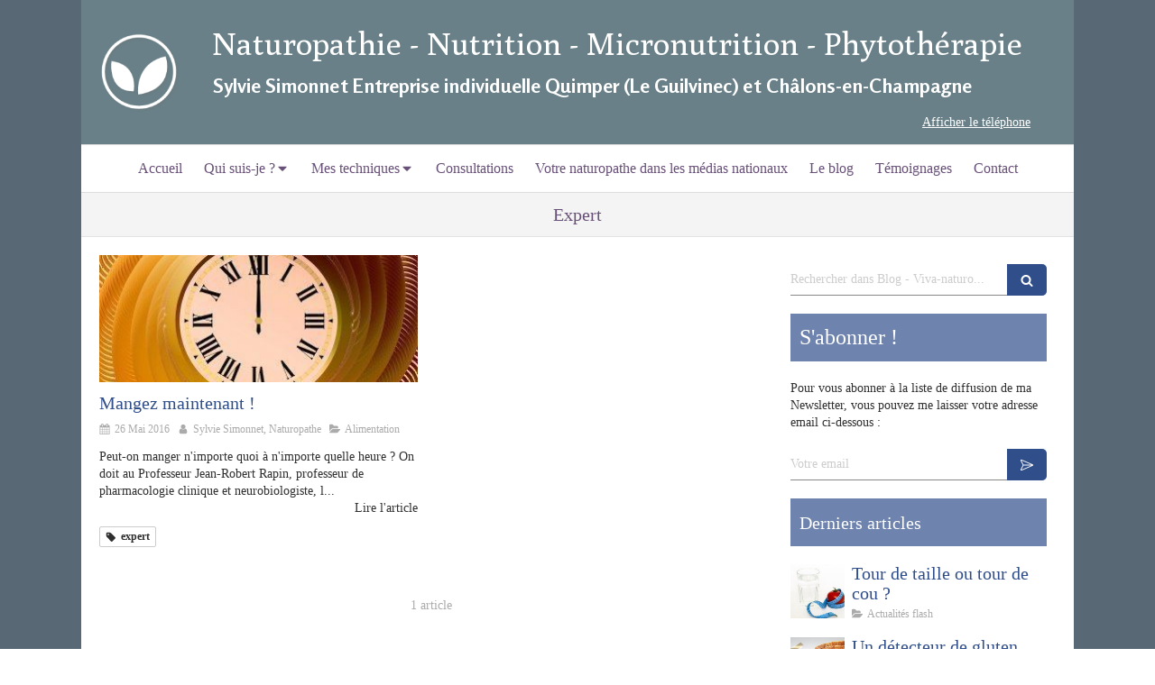

--- FILE ---
content_type: text/html; charset=utf-8
request_url: https://www.sylvie-simonnet-naturopathe.fr/blog-viva-naturo/mots-cles/expert
body_size: 16323
content:
<!DOCTYPE html>
<html lang="fr-FR">
  <head>
    <meta charset="utf-8">
    <meta http-equiv="X-UA-Compatible" content="IE=edge">
    <meta name="viewport" content="width=device-width, initial-scale=1.0, user-scalable=yes">

      <base href="//www.sylvie-simonnet-naturopathe.fr">

        <meta name="robots" content="index,follow">

        <link rel="canonical" href="https://www.sylvie-simonnet-naturopathe.fr/blog-viva-naturo/mots-cles/expert"/>


      <link rel="shortcut icon" type="image/x-icon" href="https://files.sbcdnsb.com/images/brand/1763627012/1/default_favicon/favicon1.png" />

    <title>Expert | Blog - Viva-naturo</title>
    <meta property="og:type" content="website">
    <meta property="og:url" content="https://www.sylvie-simonnet-naturopathe.fr/blog-viva-naturo/mots-cles/expert">
    <meta property="og:title" content="Expert | Blog - Viva-naturo">
    <meta property="twitter:card" content="summary">
    <meta property="twitter:title" content="Expert | Blog - Viva-naturo">
    <meta name="description" content="">
    <meta property="og:description" content="">
    <meta property="twitter:description" content="">

    


          
      

    <link rel="stylesheet" href="https://assets.sbcdnsb.com/assets/application-e9a15786.css" media="all" />
    <link rel="stylesheet" href="https://assets.sbcdnsb.com/assets/app_visitor-edb3d28a.css" media="all" />
    

      <link rel="stylesheet" href="https://assets.sbcdnsb.com/assets/tool/visitor/elements/manifests/newsletter-4560f2b1.css" media="all" /><link rel="stylesheet" href="https://assets.sbcdnsb.com/assets/tool/visitor/elements/manifests/blog/categories_list-25258638.css" media="all" /><link rel="stylesheet" href="https://assets.sbcdnsb.com/assets/tool/visitor/elements/manifests/blog/tags_list-106e0073.css" media="all" /><link rel="stylesheet" href="https://assets.sbcdnsb.com/assets/tool/visitor/elements/manifests/content_box-206ea9da.css" media="all" />

    <link rel="stylesheet" href="https://assets.sbcdnsb.com/assets/themes/desktop/5/css/visitor-2fcfd6ca.css" media="all" />
    <link rel="stylesheet" href="https://assets.sbcdnsb.com/assets/themes/mobile/0/css/visitor-7e19ac25.css" media="only screen and (max-width: 992px)" />

      <link rel="stylesheet" media="all" href="/site/7iq189rykfsh/styles/1768320528/dynamic-styles.css">

      <link rel="stylesheet" media="all" href="/styles/pages/11457/1764272896/containers-specific-styles.css">


    <meta name="csrf-param" content="authenticity_token" />
<meta name="csrf-token" content="2PmIRPX2EJXI_f2ThtfnHQ6C8Am41bRNuklIQgVTkqqEWlGeY2D5q_LcPs1byDUYUFIWRn1ikZm2vkwVG2H3-g" />

      <script>
        var _paq = window._paq = window._paq || [];
        _paq.push(["trackPageView"]);
        (function() {
          var u="//mtm.sbcdnsb.com/";
          _paq.push(["setTrackerUrl", u+"matomo.php"]);
          _paq.push(["setSiteId", "274"]);
          var d=document, g=d.createElement("script"), s=d.getElementsByTagName("script")[0];
          g.type="text/javascript"; g.async=true; g.src=u+"matomo.js"; s.parentNode.insertBefore(g,s);
        })();
      </script>

      <script>
        void 0 === window._axcb && (window._axcb = []);
        window._axcb.push(function(axeptio) {
          axeptio.on("cookies:complete", function(choices) {
              if(choices.google_analytics) {
                (function(i,s,o,g,r,a,m){i["GoogleAnalyticsObject"]=r;i[r]=i[r]||function(){
                (i[r].q=i[r].q||[]).push(arguments)},i[r].l=1*new Date();a=s.createElement(o),
                m=s.getElementsByTagName(o)[0];a.async=1;a.src=g;m.parentNode.insertBefore(a,m)
                })(window,document,"script","//www.google-analytics.com/analytics.js","ga");

                  ga("create", "UA-42386967-52", {"cookieExpires": 31536000,"cookieUpdate": "false"});

                ga("send", "pageview");
              }
          });
        });
      </script>

    

    

    

    <script>window.Deferred=function(){var e=[],i=function(){if(window.jQuery&&window.jQuery.ui)for(;e.length;)e.shift()(window.jQuery);else window.setTimeout(i,250)};return i(),{execute:function(i){window.jQuery&&window.jQuery.ui?i(window.jQuery):e.push(i)}}}();</script>

      <script type="application/ld+json">
        {"@context":"https://schema.org","@type":"WebSite","name":"Sylvie Simonnet, Naturopathe","url":"https://www.sylvie-simonnet-naturopathe.fr/blog-viva-naturo/mots-cles/expert"}
      </script>



  </head>
  <body class="view-visitor theme_boxed menu_static has_header1 has_no_header2 has_header2_simple has_aside2 has_aside has_footer lazyload ">
        <script>
          function loadAdwordsConversionAsyncScript() {
            var el = document.createElement("script");
            el.setAttribute("type", "text/javascript");
            el.setAttribute("src", "//www.googleadservices.com/pagead/conversion_async.js");
            document.body.append(el);
          }

          void 0 === window._axcb && (window._axcb = []);
          window._axcb.push(function(axeptio) {
            axeptio.on("cookies:complete", function(choices) {
              if(choices.google_remarketing) {
                loadAdwordsConversionAsyncScript();
              }
            });
          });
        </script>

    <div id="body-container">
      
      
      
      
      
<div id="mobile-wrapper" class="sb-hidden-md sb-hidden-lg">
  <div class="sb-bloc">
    <div id="container_457240_inner" class="sb-bloc-inner container_457240_inner ">
      
      <div class="header-mobile sb-row">
        <button class="menu-mobile-button menu-mobile-button-open"><span class="svg-container"><svg xmlns="http://www.w3.org/2000/svg" viewBox="0 0 1792 1792"><path d="M1664 1344v128q0 26-19 45t-45 19h-1408q-26 0-45-19t-19-45v-128q0-26 19-45t45-19h1408q26 0 45 19t19 45zm0-512v128q0 26-19 45t-45 19h-1408q-26 0-45-19t-19-45v-128q0-26 19-45t45-19h1408q26 0 45 19t19 45zm0-512v128q0 26-19 45t-45 19h-1408q-26 0-45-19t-19-45v-128q0-26 19-45t45-19h1408q26 0 45 19t19 45z" /></svg></span></button>
        <div class="header-mobile-logo pull-left">
          <div id="container_457239" class="sb-bloc sb-bloc-level-3 header1-logo bloc-element-image  " style="padding: 10px 10px 10px 10px;"><div id="container_457239_inner" style="" class="sb-bloc-inner container_457239_inner"><div id="element-image-14862" class="element element-image sb-vi-text-center" data-id="14862">

  <div class="element-image-container redirect_with_no_text" style="">


      <a title="Naturopathe Quimper, Sylvie Simonnet" href="/">
        
<script type="application/ld+json">{"@context":"https://schema.org","@type":"ImageObject","url":"https://files.sbcdnsb.com/images/7iq189rykfsh/content/1738742488/47418/6412e7ab77cedf9534c520160525-165782-16c5ze6.png","name":"6412e7ab77cedf9534c520160525-165782-16c5ze6.png","datePublished":"2016-05-25","width":"160","height":"160","caption":"Sylvie Simonnet, Naturopathe","inLanguage":"fr-FR"}</script>

  <img width="160" height="160" class="sb-vi-img-responsive img-query" alt="Sylvie Simonnet, Naturopathe" src="data:image/svg+xml,%3Csvg%20xmlns=&#39;http://www.w3.org/2000/svg&#39;%20viewBox=&#39;0%200%20160%20160&#39;%3E%3C/svg%3E" data-src="https://files.sbcdnsb.com/images/7iq189rykfsh/content/1738742488/47418/100/6412e7ab77cedf9534c520160525-165782-16c5ze6.png" data-srcset="https://files.sbcdnsb.com/images/7iq189rykfsh/content/1738742488/47418/100/6412e7ab77cedf9534c520160525-165782-16c5ze6.png 100w, https://files.sbcdnsb.com/images/7iq189rykfsh/content/1738742488/47418/200/6412e7ab77cedf9534c520160525-165782-16c5ze6.png 200w" data-sizes="100px" />


</a>

  </div>
</div></div></div>
        </div>
        <div class="header-mobile-texts pull-left">
          <div class="header-mobile-title sb-row">
            <div id="container_457237" class="sb-bloc sb-bloc-level-3 header1-title bloc-element-title  " style="padding: 10px 10px 10px 10px;"><div class="element element-title theme-skin"><strong><span class="element-title-inner">Naturopathie - Nutrition - Micronutrition - Phytothérapie</span></strong></div></div>
          </div>
          <div class="header-mobile-subtitle sb-row">
            <div id="container_457238" class="sb-bloc sb-bloc-level-3 header1-subtitle bloc-element-title  " style="padding: 10px 10px 10px 10px;"><div class="element element-title theme-skin"><strong><span class="element-title-inner"><strong><strong>Sylvie Simonnet Entreprise individuelle Quimper (Le Guilvinec) et Châlons-en-Champagne</strong></strong></span></strong></div></div>
          </div>
        </div>
        <div class="clearfix"></div>
        <div class="header-mobile-phone element-link">
        <a class="sb-vi-btn skin_2 sb-vi-btn-lg sb-vi-btn-block" href="tel:0607261107">
          <span><i class="fa fa-phone fa-fw"></i> Appeler</span>
</a>        </div>
      </div>
      <div class="menu-mobile">
        <button class="menu-mobile-button menu-mobile-button-close animated slideInRight" aria-label="mobile-menu-button"><span class="svg-container"><svg xmlns="http://www.w3.org/2000/svg" viewBox="0 0 1792 1792"><path d="M1490 1322q0 40-28 68l-136 136q-28 28-68 28t-68-28l-294-294-294 294q-28 28-68 28t-68-28l-136-136q-28-28-28-68t28-68l294-294-294-294q-28-28-28-68t28-68l136-136q28-28 68-28t68 28l294 294 294-294q28-28 68-28t68 28l136 136q28 28 28 68t-28 68l-294 294 294 294q28 28 28 68z" /></svg></span></button>
        <ul class="mobile-menu-tabs">

    <li class="menu-mobile-element  ">


        <a class="menu-tab-element content-link" href="/">
          
          <span class="tab-content">Accueil</span>
</a>


    </li>


    <li class="menu-mobile-element menu-mobile-element-with-subfolder ">

        <div class="menu-tab-element element element-folder">
          <button class="folder-label-opener">
            <span class="open-icon"><svg version="1.1" xmlns="http://www.w3.org/2000/svg" xmlns:xlink="http://www.w3.org/1999/xlink" x="0px" y="0px"
	 viewBox="0 0 500 500" style="enable-background:new 0 0 500 500;" xml:space="preserve">
      <style type="text/css">.st0{fill:none;stroke:#000000;stroke-width:30;stroke-miterlimit:10;}</style>
      <g><line class="st0" x1="-1" y1="249.5" x2="500" y2="249.5"/></g>
      <g><line class="st0" x1="249.5" y1="0" x2="249.5" y2="499"/></g>
    </svg></span>
            <span class="close-icon" style="display: none;"><svg version="1.1" xmlns="http://www.w3.org/2000/svg" xmlns:xlink="http://www.w3.org/1999/xlink" x="0px" y="0px"
	 viewBox="0 0 500 500" style="enable-background:new 0 0 500 500;" xml:space="preserve">
      <style type="text/css">.st0{fill:none;stroke:#000000;stroke-width:30;stroke-miterlimit:10;}</style>
      <g><line class="st0" x1="-1" y1="249.5" x2="500" y2="249.5"/></g>
    </svg></span>
          </button>

          
          <span class="tab-content">Qui suis-je ?</span>
        </div>

        <ul class="mobile-menu-tabs">

    <li class="menu-mobile-element  ">


        <a class="menu-tab-element content-link" href="/qui-suis-je">
          
          <span class="tab-content">Qui suis-je ?</span>
</a>


    </li>


    <li class="menu-mobile-element  ">


        <a class="menu-tab-element content-link" href="/interventions-entreprises-quimper">
          
          <span class="tab-content">Interventions en entreprises </span>
</a>


    </li>

</ul>


    </li>


    <li class="menu-mobile-element menu-mobile-element-with-subfolder ">

        <div class="menu-tab-element element element-folder">
          <button class="folder-label-opener">
            <span class="open-icon"><svg version="1.1" xmlns="http://www.w3.org/2000/svg" xmlns:xlink="http://www.w3.org/1999/xlink" x="0px" y="0px"
	 viewBox="0 0 500 500" style="enable-background:new 0 0 500 500;" xml:space="preserve">
      <style type="text/css">.st0{fill:none;stroke:#000000;stroke-width:30;stroke-miterlimit:10;}</style>
      <g><line class="st0" x1="-1" y1="249.5" x2="500" y2="249.5"/></g>
      <g><line class="st0" x1="249.5" y1="0" x2="249.5" y2="499"/></g>
    </svg></span>
            <span class="close-icon" style="display: none;"><svg version="1.1" xmlns="http://www.w3.org/2000/svg" xmlns:xlink="http://www.w3.org/1999/xlink" x="0px" y="0px"
	 viewBox="0 0 500 500" style="enable-background:new 0 0 500 500;" xml:space="preserve">
      <style type="text/css">.st0{fill:none;stroke:#000000;stroke-width:30;stroke-miterlimit:10;}</style>
      <g><line class="st0" x1="-1" y1="249.5" x2="500" y2="249.5"/></g>
    </svg></span>
          </button>

          
          <span class="tab-content">Mes techniques</span>
        </div>

        <ul class="mobile-menu-tabs">

    <li class="menu-mobile-element  ">


        <a class="menu-tab-element content-link" href="/naturopathie-quimper">
          
          <span class="tab-content">Naturopathie-iridologie</span>
</a>


    </li>


    <li class="menu-mobile-element  ">


        <a class="menu-tab-element content-link" href="/nutritherapie-et-micronutrition">
          
          <span class="tab-content">Nutrithérapie-Micronutrition</span>
</a>


    </li>


    <li class="menu-mobile-element  ">


        <a class="menu-tab-element content-link" href="/phytotherapie-quimper">
          
          <span class="tab-content">Phytothérapie</span>
</a>


    </li>


    <li class="menu-mobile-element  ">


        <a class="menu-tab-element content-link" href="/mycotherapie-quimper">
          
          <span class="tab-content">Mycothérapie</span>
</a>


    </li>


    <li class="menu-mobile-element  ">


        <a class="menu-tab-element content-link" href="/apitherapie-quimper">
          
          <span class="tab-content">Apithérapie</span>
</a>


    </li>


    <li class="menu-mobile-element  ">


        <a class="menu-tab-element content-link" href="/soins-energetiques-quimper">
          
          <span class="tab-content">Soins énergétiques </span>
</a>


    </li>


    <li class="menu-mobile-element  ">


        <a class="menu-tab-element content-link" href="/fleurs-de-bach-quimper">
          
          <span class="tab-content">Fleurs de Bach</span>
</a>


    </li>


    <li class="menu-mobile-element  ">


        <a class="menu-tab-element content-link" href="/bol-d-air-jacquier-quimper">
          
          <span class="tab-content">Bol d&#39;air Jacquier</span>
</a>


    </li>

</ul>


    </li>


    <li class="menu-mobile-element  ">


        <a class="menu-tab-element content-link" href="/consultation-et-tarifs">
          
          <span class="tab-content">Consultations</span>
</a>


    </li>


    <li class="menu-mobile-element  ">


        <a class="menu-tab-element content-link" href="/votre-naturopathe-dans-les-medias-nationaux">
          
          <span class="tab-content">Votre naturopathe dans les médias nationaux</span>
</a>


    </li>


    <li class="menu-mobile-element  ">


        <a class="menu-tab-element content-link" href="/blog-viva-naturo">
          
          <span class="tab-content">Le blog</span>
</a>


    </li>


    <li class="menu-mobile-element  ">


        <a class="menu-tab-element content-link" href="/temoignages">
          
          <span class="tab-content">Témoignages</span>
</a>


    </li>


    <li class="menu-mobile-element  ">


        <a class="menu-tab-element content-link" href="/contact">
          
          <span class="tab-content">Contact</span>
</a>


    </li>

</ul>

      </div>
</div>  </div>
</div>


<div class="sb-container-fluid" id="body-container-inner">
  

<div class="container-light" id="header1"><div class="sb-row sb-hidden-xs sb-hidden-sm"><div class="sb-col sb-col-sm"><div id="container_457240" class="sb-bloc sb-bloc-level-3 resizable-y bloc-element-absolute-container mobile-adapt-height-to-content  " style="height: 160px;"><div id="container_457240_inner" style="" class="sb-bloc-inner container_457240_inner "><div class="element element-absolute-container"><div class="tree-container"><div id="container_457237" class="sb-bloc sb-bloc-level-3 sb-bloc-position-absolute header1-title bloc-element-title  " style="top: 8.75%;left: 12.2706%;"><div id="container_457237_inner" style="margin: 10px 10px 10px 10px;" class="sb-bloc-inner container_457237_inner"><div class="element element-title theme-skin"><strong><span class="element-title-inner">Naturopathie - Nutrition - Micronutrition - Phytothérapie</span></strong></div></div></div><div id="container_457239" class="sb-bloc-alignment-wrapper  sb-bloc-alignment-h-v sb-bloc-alignment-h-left sb-bloc-alignment-v-middle  "><div class="sb-bloc-alignment-sibling"></div><div class="sb-bloc sb-bloc-level-3 sb-bloc-position-absolute header1-logo bloc-element-image" style="--element-animated-columns-flex-basis:11.4545%;width: 11.4545%;top: 9.78516%;left: 2.1804%;"><div id="container_457239_inner" style="margin: 10px 10px 10px 10px;" class="sb-bloc-inner container_457239_inner"><div id="element-image-14862" class="element element-image sb-vi-text-center" data-id="14862">

  <div class="element-image-container redirect_with_no_text" style="">


      <a title="Naturopathe Quimper, Sylvie Simonnet" href="/">
        
<script type="application/ld+json">{"@context":"https://schema.org","@type":"ImageObject","url":"https://files.sbcdnsb.com/images/7iq189rykfsh/content/1738742488/47418/6412e7ab77cedf9534c520160525-165782-16c5ze6.png","name":"6412e7ab77cedf9534c520160525-165782-16c5ze6.png","datePublished":"2016-05-25","width":"160","height":"160","caption":"Sylvie Simonnet, Naturopathe","inLanguage":"fr-FR"}</script>

  <img srcset="https://files.sbcdnsb.com/images/7iq189rykfsh/content/1738742488/47418/100/6412e7ab77cedf9534c520160525-165782-16c5ze6.png 100w, https://files.sbcdnsb.com/images/7iq189rykfsh/content/1738742488/47418/200/6412e7ab77cedf9534c520160525-165782-16c5ze6.png 200w" width="160" height="160" class="sb-vi-img-responsive img-query" alt="Sylvie Simonnet, Naturopathe" src="https://files.sbcdnsb.com/images/7iq189rykfsh/content/1738742488/47418/100/6412e7ab77cedf9534c520160525-165782-16c5ze6.png" />


</a>

  </div>
</div></div></div></div><div id="container_457238" class="sb-bloc sb-bloc-level-3 sb-bloc-position-absolute header1-subtitle bloc-element-title  " style="top: 43.75%;left: 12.3608%;"><div id="container_457238_inner" style="margin: 10px 10px 10px 10px;" class="sb-bloc-inner container_457238_inner"><div class="element element-title theme-skin"><strong><span class="element-title-inner"><strong><strong>Sylvie Simonnet Entreprise individuelle Quimper (Le Guilvinec) et Châlons-en-Champagne</strong></strong></span></strong></div></div></div><div id="container_457545" class="sb-bloc-alignment-wrapper  sb-bloc-alignment-h-v sb-bloc-alignment-h-right sb-bloc-alignment-v-bottom  "><div class="sb-bloc-alignment-sibling"></div><div class="sb-bloc sb-bloc-level-3 sb-bloc-position-absolute bloc-element-contact" style="--element-animated-columns-flex-basis:16.1818%;width: 16.1818%;top: 66.25%;left: 68.544%;"><div id="container_457545_inner" style="margin: 15px 10px 15px 10px;" class="sb-bloc-inner container_457545_inner container-dark"><div class="element element-contact contact-md element-contact-vertical"><div class="sb-row media-query">
    <div class="sb-col element-contact-item sb-col-sm-12">
      <div class="element-contact-telmob flex justify-start">
        
<p class="element-contact-text">
    <span class=" phone-links-conversion-wrapper" title="">
      <a class="element-contact-link phone-number-link" href="tel:0607261107">06 07 26 11 07</a>
      <button class="element-contact-link phone-number-display-conversion-tracking" data-ajax-url="/api-website-feature/conversions/phone_number_display/create" data-conversion-options="{&quot;phoneNumber&quot;:&quot;06 07 26 11 07 &quot;,&quot;popupId&quot;:null}">
        Afficher le téléphone
      </button>
    </span>
</p>

      </div>
    </div>

<script type="application/ld+json">
  {"@context":"https://schema.org","@type":"HealthAndBeautyBusiness","@id":"https://schema.org/HealthAndBeautyBusiness/zlQD7uUBU6","name":"Sylvie Simonnet, Naturopathe","address":{"@type":"PostalAddress","@id":"https://schema.org/address/zlQD7uUBU6","addressLocality":"Le Guilvinec ","postalCode":"29730 "},"telephone":"+33607261107","image":"https://files.sbcdnsb.com/images/7iq189rykfsh/businesses/1616655646/6412e7ab77cedf9534c520160525-165782-16c5ze6.png"}
</script></div></div></div></div></div></div></div></div></div>
</div></div></div><div class="sb-hidden-xs sb-hidden-sm" id="menu"><div class="sb-row sb-hidden-xs sb-hidden-sm"><div class="sb-col sb-col-sm"><div id="container_457234" class="sb-bloc sb-bloc-level-3 bloc-element-menu  " style=""><div class="element element-menu true text-only"><div class="">
<div class="menu-level-container menu-level-0">
  <ul class="menu-tabs sb-row media-query">

        <li class="menu-tab-container sb-col">
          <div class="menu-tab">
            

              <a class="menu-tab-element  link-text link-text-dark  content-link" title="Accueil" href="/">

                <span class="tab-content" style=''>

                    <span class="title">Accueil</span>
                </span>

</a>

          </div>
        </li>

        <li class="menu-tab-container sb-col">
          <div class="menu-tab">
            
              <div class="menu-tab-element element-folder  link-text link-text-dark">
                <span class="tab-content" style="">

                    <span class="title">Qui suis-je ?</span>
                </span>

                <span class="tab-arrows">
                  <span class="caret-right"><span class="svg-container"><svg xmlns="http://www.w3.org/2000/svg" viewBox="0 0 1792 1792"><path d="M1152 896q0 26-19 45l-448 448q-19 19-45 19t-45-19-19-45v-896q0-26 19-45t45-19 45 19l448 448q19 19 19 45z" /></svg></span></span>
                  <span class="caret-down"><span class="svg-container"><svg xmlns="http://www.w3.org/2000/svg" viewBox="0 0 1792 1792"><path d="M1408 704q0 26-19 45l-448 448q-19 19-45 19t-45-19l-448-448q-19-19-19-45t19-45 45-19h896q26 0 45 19t19 45z" /></svg></span></span>
                </span>
              </div>

          </div>
            
<div class="menu-level-container menu-level-1">
  <ul class="menu-tabs sb-row media-query">

        <li class="menu-tab-container sb-col">
          <div class="menu-tab">
            

              <a class="menu-tab-element  link-text link-text-dark  content-link" title="Qui suis-je ?" href="/qui-suis-je">

                <span class="tab-content" style=''>

                    <span class="title">Qui suis-je ?</span>
                </span>

</a>

          </div>
        </li>

        <li class="menu-tab-container sb-col">
          <div class="menu-tab">
            

              <a class="menu-tab-element  link-text link-text-dark  content-link" title="Interventions en entreprises " href="/interventions-entreprises-quimper">

                <span class="tab-content" style=''>

                    <span class="title">Interventions en entreprises </span>
                </span>

</a>

          </div>
        </li>
  </ul>
</div>

        </li>

        <li class="menu-tab-container sb-col">
          <div class="menu-tab">
            
              <div class="menu-tab-element element-folder  link-text link-text-dark">
                <span class="tab-content" style="">

                    <span class="title">Mes techniques</span>
                </span>

                <span class="tab-arrows">
                  <span class="caret-right"><span class="svg-container"><svg xmlns="http://www.w3.org/2000/svg" viewBox="0 0 1792 1792"><path d="M1152 896q0 26-19 45l-448 448q-19 19-45 19t-45-19-19-45v-896q0-26 19-45t45-19 45 19l448 448q19 19 19 45z" /></svg></span></span>
                  <span class="caret-down"><span class="svg-container"><svg xmlns="http://www.w3.org/2000/svg" viewBox="0 0 1792 1792"><path d="M1408 704q0 26-19 45l-448 448q-19 19-45 19t-45-19l-448-448q-19-19-19-45t19-45 45-19h896q26 0 45 19t19 45z" /></svg></span></span>
                </span>
              </div>

          </div>
            
<div class="menu-level-container menu-level-1">
  <ul class="menu-tabs sb-row media-query">

        <li class="menu-tab-container sb-col">
          <div class="menu-tab">
            

              <a class="menu-tab-element  link-text link-text-dark  content-link" title="Naturopathie-iridologie" href="/naturopathie-quimper">

                <span class="tab-content" style=''>

                    <span class="title">Naturopathie-iridologie</span>
                </span>

</a>

          </div>
        </li>

        <li class="menu-tab-container sb-col">
          <div class="menu-tab">
            

              <a class="menu-tab-element  link-text link-text-dark  content-link" title="Nutrithérapie-Micronutrition" href="/nutritherapie-et-micronutrition">

                <span class="tab-content" style=''>

                    <span class="title">Nutrithérapie-Micronutrition</span>
                </span>

</a>

          </div>
        </li>

        <li class="menu-tab-container sb-col">
          <div class="menu-tab">
            

              <a class="menu-tab-element  link-text link-text-dark  content-link" title="Phytothérapie" href="/phytotherapie-quimper">

                <span class="tab-content" style=''>

                    <span class="title">Phytothérapie</span>
                </span>

</a>

          </div>
        </li>

        <li class="menu-tab-container sb-col">
          <div class="menu-tab">
            

              <a class="menu-tab-element  link-text link-text-dark  content-link" title="Mycothérapie" href="/mycotherapie-quimper">

                <span class="tab-content" style=''>

                    <span class="title">Mycothérapie</span>
                </span>

</a>

          </div>
        </li>

        <li class="menu-tab-container sb-col">
          <div class="menu-tab">
            

              <a class="menu-tab-element  link-text link-text-dark  content-link" title="Apithérapie" href="/apitherapie-quimper">

                <span class="tab-content" style=''>

                    <span class="title">Apithérapie</span>
                </span>

</a>

          </div>
        </li>

        <li class="menu-tab-container sb-col">
          <div class="menu-tab">
            

              <a class="menu-tab-element  link-text link-text-dark  content-link" title="Soins énergétiques " href="/soins-energetiques-quimper">

                <span class="tab-content" style=''>

                    <span class="title">Soins énergétiques </span>
                </span>

</a>

          </div>
        </li>

        <li class="menu-tab-container sb-col">
          <div class="menu-tab">
            

              <a class="menu-tab-element  link-text link-text-dark  content-link" title="Fleurs de Bach" href="/fleurs-de-bach-quimper">

                <span class="tab-content" style=''>

                    <span class="title">Fleurs de Bach</span>
                </span>

</a>

          </div>
        </li>

        <li class="menu-tab-container sb-col">
          <div class="menu-tab">
            

              <a class="menu-tab-element  link-text link-text-dark  content-link" title="Bol d&#39;air Jacquier" href="/bol-d-air-jacquier-quimper">

                <span class="tab-content" style=''>

                    <span class="title">Bol d&#39;air Jacquier</span>
                </span>

</a>

          </div>
        </li>
  </ul>
</div>

        </li>

        <li class="menu-tab-container sb-col">
          <div class="menu-tab">
            

              <a class="menu-tab-element  link-text link-text-dark  content-link" title="Consultations" href="/consultation-et-tarifs">

                <span class="tab-content" style=''>

                    <span class="title">Consultations</span>
                </span>

</a>

          </div>
        </li>

        <li class="menu-tab-container sb-col">
          <div class="menu-tab">
            

              <a class="menu-tab-element  link-text link-text-dark  content-link" title="Votre naturopathe dans les médias nationaux" href="/votre-naturopathe-dans-les-medias-nationaux">

                <span class="tab-content" style=''>

                    <span class="title">Votre naturopathe dans les médias nationaux</span>
                </span>

</a>

          </div>
        </li>

        <li class="menu-tab-container sb-col">
          <div class="menu-tab">
            

              <a class="menu-tab-element  link-text link-text-dark  content-link" title="Le blog" href="/blog-viva-naturo">

                <span class="tab-content" style=''>

                    <span class="title">Le blog</span>
                </span>

</a>

          </div>
        </li>

        <li class="menu-tab-container sb-col">
          <div class="menu-tab">
            

              <a class="menu-tab-element  link-text link-text-dark  content-link" title="Témoignages" href="/temoignages">

                <span class="tab-content" style=''>

                    <span class="title">Témoignages</span>
                </span>

</a>

          </div>
        </li>

        <li class="menu-tab-container sb-col">
          <div class="menu-tab">
            

              <a class="menu-tab-element  link-text link-text-dark  content-link" title="Contact" href="/contact">

                <span class="tab-content" style=''>

                    <span class="title">Contact</span>
                </span>

</a>

          </div>
        </li>
  </ul>
</div>
</div></div></div>
</div></div></div><div class="container-light sb-row sb-row-custom media-query" id="center"><div class="sb-col sb-col-sm" id="center_inner_wrapper"><div class="" id="h1">
<div class="sb-bloc">

  <div class="sb-bloc-inner">
    <h1>Expert</h1>
  </div>
</div></div><div class="" id="blog-wrapper"><section id="center_inner">

    

  <div id="blog-page-index-articles-list">
    
  <div class="blog-articles-thumbnails-list design_1 " >
    <div class="sb-row el-query media-query with-padding">
        <div class="sb-col sb-col-xs-6 sb-col-xxs-12">
            <article class="blog-article-thumbnail  clearfix  design_1 " style="">
              
              

    <div class="article-cover"><a class="bg-imaged article-background-image" data-bg="https://files.sbcdnsb.com/images/7iq189rykfsh/content/1471955140/48366/600/6b91cf7b2cb0b0a87c6220160526-879954-1s5j2k1.jpeg" style="background-color: #fafafa;" title="Mangez maintenant ! " aria-label="6b91cf7b2cb0b0a87c6220160526 879954 1s5j2k1" href="/blog-viva-naturo/articles/mangez-maintenant"></a></div>
  <div class="article-content" >
    <div class="article-title"><h3><a class="link-text link-text-light" href="/blog-viva-naturo/articles/mangez-maintenant"><span>Mangez maintenant ! </span></a></h3></div>
    <div class="article-subtitle article-subtitle-default">
      <div class="article-publication-date">
        <span class="inline-flex"><span class="svg-container"><svg xmlns="http://www.w3.org/2000/svg" viewBox="0 0 1792 1792"><path d="M192 1664h288v-288h-288v288zm352 0h320v-288h-320v288zm-352-352h288v-320h-288v320zm352 0h320v-320h-320v320zm-352-384h288v-288h-288v288zm736 736h320v-288h-320v288zm-384-736h320v-288h-320v288zm768 736h288v-288h-288v288zm-384-352h320v-320h-320v320zm-352-864v-288q0-13-9.5-22.5t-22.5-9.5h-64q-13 0-22.5 9.5t-9.5 22.5v288q0 13 9.5 22.5t22.5 9.5h64q13 0 22.5-9.5t9.5-22.5zm736 864h288v-320h-288v320zm-384-384h320v-288h-320v288zm384 0h288v-288h-288v288zm32-480v-288q0-13-9.5-22.5t-22.5-9.5h-64q-13 0-22.5 9.5t-9.5 22.5v288q0 13 9.5 22.5t22.5 9.5h64q13 0 22.5-9.5t9.5-22.5zm384-64v1280q0 52-38 90t-90 38h-1408q-52 0-90-38t-38-90v-1280q0-52 38-90t90-38h128v-96q0-66 47-113t113-47h64q66 0 113 47t47 113v96h384v-96q0-66 47-113t113-47h64q66 0 113 47t47 113v96h128q52 0 90 38t38 90z" /></svg></span> 26 Mai 2016</span>
      </div>
      <div class="article-author">
        <span class="inline-flex"><span class="svg-container"><svg xmlns="http://www.w3.org/2000/svg" viewBox="0 0 1792 1792"><path d="M1536 1399q0 109-62.5 187t-150.5 78h-854q-88 0-150.5-78t-62.5-187q0-85 8.5-160.5t31.5-152 58.5-131 94-89 134.5-34.5q131 128 313 128t313-128q76 0 134.5 34.5t94 89 58.5 131 31.5 152 8.5 160.5zm-256-887q0 159-112.5 271.5t-271.5 112.5-271.5-112.5-112.5-271.5 112.5-271.5 271.5-112.5 271.5 112.5 112.5 271.5z" /></svg></span> Sylvie Simonnet, Naturopathe</span>
      </div>
        <div class="article-category">
          <span class="inline-flex"><span class="svg-container"><svg xmlns="http://www.w3.org/2000/svg" viewBox="0 0 1792 1792"><path d="M1815 952q0 31-31 66l-336 396q-43 51-120.5 86.5t-143.5 35.5h-1088q-34 0-60.5-13t-26.5-43q0-31 31-66l336-396q43-51 120.5-86.5t143.5-35.5h1088q34 0 60.5 13t26.5 43zm-343-344v160h-832q-94 0-197 47.5t-164 119.5l-337 396-5 6q0-4-.5-12.5t-.5-12.5v-960q0-92 66-158t158-66h320q92 0 158 66t66 158v32h544q92 0 158 66t66 158z" /></svg></span> Alimentation</span>
        </div>
    </div>
    <div class="article-description">
      <p>
Peut-on manger n'importe quoi à n'importe quelle heure ? On doit au Professeur Jean-Robert Rapin, professeur de pharmacologie clinique et neurobiologiste, l...</p>
    </div>
    <div class="article-read-more">
      <div class="element-link">
        <a class="link-text link-text-dark" title="Mangez maintenant ! " href="/blog-viva-naturo/articles/mangez-maintenant">
          <span>Lire l&#39;article</span>
</a>      </div>
    </div>
      <div class="article-tags tags-design-card">
<a title="expert" class="tag" href="/blog-viva-naturo/mots-cles/expert"><span class="svg-container"><svg xmlns="http://www.w3.org/2000/svg" viewBox="0 0 1792 1792"><path d="M576 448q0-53-37.5-90.5t-90.5-37.5-90.5 37.5-37.5 90.5 37.5 90.5 90.5 37.5 90.5-37.5 37.5-90.5zm1067 576q0 53-37 90l-491 492q-39 37-91 37-53 0-90-37l-715-716q-38-37-64.5-101t-26.5-117v-416q0-52 38-90t90-38h416q53 0 117 26.5t102 64.5l715 714q37 39 37 91z" /></svg></span><span>expert</span></a>      </div>
  </div>
  

<script type="application/ld+json">
  {"@context":"https://schema.org","@type":"Article","@id":"https://schema.org/Article/3bbK0vmqsm","url":"https://www.sylvie-simonnet-naturopathe.fr/blog-viva-naturo/articles/mangez-maintenant","mainEntityOfPage":"https://www.sylvie-simonnet-naturopathe.fr/blog-viva-naturo/articles/mangez-maintenant","datePublished":"2016-05-26T14:47:03+02:00","dateModified":"2023-12-05T17:08:38+01:00","publisher":{"@type":"Organization","@id":"https://schema.org/Organization/zlQD7uUBU6","name":"Sylvie Simonnet, Naturopathe","logo":"https://files.sbcdnsb.com/images/7iq189rykfsh/businesses/1616655646/6412e7ab77cedf9534c520160525-165782-16c5ze6.png"},"description":"\nPeut-on manger n'importe quoi à n'importe quelle heure ? On doit au Professeur Jean-Robert Rapin, professeur de pharmacologie clinique et neurobiologiste, l...","headline":"Mangez maintenant ! ","articleSection":"Alimentation","keywords":"expert","image":"https://files.sbcdnsb.com/images/7iq189rykfsh/content/1471955140/48366/600/6b91cf7b2cb0b0a87c6220160526-879954-1s5j2k1.jpeg","wordCount":639,"author":{"@type":"Person","@id":"https://schema.org/Person/sylvie-simonnet-naturopathe","name":"Sylvie Simonnet, Naturopathe","sameAs":["https://www.facebook.com/sylvie.simonnet.37","https://maps.google.com/maps?cid=12611707799513203792"]}}
</script>
            </article>
        </div>
    </div>
  </div>


  </div>
  
  
    <div class="will-paginate-container">
  <div class="entries-infos">
    1 article
  </div>
  <div class="digg_pagination" style="background: none;">
    
  </div>
</div>



</section>
<section id="aside">
  <div class="sections-container" data-id="32719"><section class=" section tree-container" id="colonne-complementaire-droite_37046" >
<div class="sb-bloc-inner container_458820_inner" id="container_458820_inner" style="padding: 10px 10px 60px 10px;"><div class="subcontainers"><div id="container_458880" class="sb-bloc sb-bloc-level-3 bloc-element-blog-element-searchbar  " style="padding: 10px 10px 10px 10px;"><div class="element element-blog-element-searchbar"><div class="element-blog-element-searchbar-content">
  <form action="/blog-viva-naturo/recherche" accept-charset="UTF-8" method="get">
    <div class="sb-vi-form-group">
      <div class="sb-vi-input-with-button">
        <input type="text" name="q" id="q" class="sb-vi-form-input" placeholder="Rechercher dans Blog - Viva-naturo..." />
        <span class="sb-vi-input-group-btn">
          <button class="sb-vi-btn no-text" title="Rechercher dans Blog - Viva-naturo"><span class="svg-container"><svg xmlns="http://www.w3.org/2000/svg" viewBox="0 0 1792 1792"><path d="M1216 832q0-185-131.5-316.5t-316.5-131.5-316.5 131.5-131.5 316.5 131.5 316.5 316.5 131.5 316.5-131.5 131.5-316.5zm512 832q0 52-38 90t-90 38q-54 0-90-38l-343-342q-179 124-399 124-143 0-273.5-55.5t-225-150-150-225-55.5-273.5 55.5-273.5 150-225 225-150 273.5-55.5 273.5 55.5 225 150 150 225 55.5 273.5q0 220-124 399l343 343q37 37 37 90z" /></svg></span></button>
        </span>
      </div>
    </div>
</form></div>
</div></div><div id="container_484198" class="sb-bloc sb-bloc-level-3 bloc-element-title  " style="padding: 10px 10px 10px 10px;"><div id="container_484198_inner" style="padding: 10px 10px 10px 10px;" class="sb-bloc-inner container_484198_inner container-dark background-color-before-c-2"><div class="element element-title sb-vi-text-left theme-skin"><h3><span class="element-title-inner">S'abonner !</span></h3></div></div></div><div id="container_484201" class="sb-bloc sb-bloc-level-3 bloc-element-text  " style="padding: 10px 10px 10px 10px;"><div class="element element-text displayed_in_1_column" spellcheck="true"><p>Pour vous abonner à la liste de diffusion de ma Newsletter, vous pouvez me laisser votre adresse email ci-dessous :</p></div></div><div id="container_484191" class="sb-bloc sb-bloc-level-3 bloc-element-newsletter  " style="padding: 10px 10px 10px 10px;"><div class="element element-newsletter sb-row" data-loading-text="Envoi..."><form class="sb-vi-form" id="new_content_newsletter" action="/api-website-feature/content-newsletters" accept-charset="UTF-8" method="post"><input type="hidden" name="authenticity_token" value="a8qSk_tOZ7-nveDw7eQ9AxhrvMoFdWncK7NYYnlG5m0bJdfLNGA2XBrgX2niBNAre8OR2TTk3HXYDISwm8g5CA" autocomplete="off" />
  <input type="hidden" name="locale" id="element-newsletter-64-locale" value="fr" autocomplete="off" />
  <div class="sb-col sb-col-xs-6">
    <div class="sb-vi-form-group">
      <div class="sb-vi-input-with-button">
        <input class="sb-vi-form-input" placeholder="Votre email" type="text" name="content_newsletter[email]" id="content_newsletter_email" />
        <span class="sb-vi-input-group-btn">
          <button class="sb-vi-btn skin_1 no-text " data-ajax-url="/api-website-feature/opt-in-subjects"><span class="svg-container"><svg xmlns="http://www.w3.org/2000/svg" viewBox="0 0 512 512"><path d="M3.4 78.3c-6-12-3.9-26.5 5.3-36.3s23.5-12.7 35.9-7.5l448 192c11.8 5 19.4 16.6 19.4 29.4s-7.6 24.4-19.4 29.4l-448 192c-12.3 5.3-26.7 2.3-35.9-7.5s-11.3-24.3-5.3-36.3L92.2 256 3.4 78.3zM120 272L32 448 442.7 272H120zm322.7-32L32 64l88 176H442.7z" /></svg></span></button>
        </span>
      </div>
    </div>
  </div>
  <div class="sb-vi-ajax-callback success">
    <div class="ajax-callback-content">
      <i class="fa fa-check"></i>
      <p>Envoyé !</p>
    </div>
  </div>
</form></div></div><div id="container_458883" class="sb-bloc sb-bloc-level-3 bloc-element-title  " style="padding: 10px 10px 10px 10px;"><div id="container_458883_inner" style="padding: 10px 10px 10px 10px;" class="sb-bloc-inner container_458883_inner container-dark background-color-before-c-2"><div class="element element-title sb-vi-text-left"><h3><span class="element-title-inner"><span style='font-size: 20px;'>Derniers articles</span></span></h3></div></div></div><div id="container_458886" class="sb-bloc sb-bloc-level-3 bloc-element-blog-element-last-article  " style="padding: 10px 10px 10px 10px;"><div class="element element-blog-element-last-article">
  <div class="blog-articles-thumbnails-list design_2 " >
    <div class="sb-row el-query media-query with-padding">
        <div class="sb-col sb-col-xs-6 sb-col-xxs-12">
            <article class="blog-article-thumbnail  clearfix  design_2 " style="">
              
              

    <div class="article-cover"><a class="bg-imaged article-background-image" data-bg="https://files.sbcdnsb.com/images/7iq189rykfsh/content/1471955140/48298/600/6b1bf046f9a9e5241d8e20160526-879954-1a5leah.jpeg" style="background-color: #fafafa;" title="Tour de taille ou tour de cou ?" aria-label="6b1bf046f9a9e5241d8e20160526 879954 1a5leah" href="/blog-viva-naturo/articles/tour-de-taille-ou-tour-de-cou"></a></div>
  <div class="article-content" >
    <div class="article-title"><h3><a class="link-text link-text-light" href="/blog-viva-naturo/articles/tour-de-taille-ou-tour-de-cou"><span>Tour de taille ou tour de cou ?</span></a></h3></div>
    <div class="article-subtitle article-subtitle-default">
        <div class="article-category">
          <span class="inline-flex"><span class="svg-container"><svg xmlns="http://www.w3.org/2000/svg" viewBox="0 0 1792 1792"><path d="M1815 952q0 31-31 66l-336 396q-43 51-120.5 86.5t-143.5 35.5h-1088q-34 0-60.5-13t-26.5-43q0-31 31-66l336-396q43-51 120.5-86.5t143.5-35.5h1088q34 0 60.5 13t26.5 43zm-343-344v160h-832q-94 0-197 47.5t-164 119.5l-337 396-5 6q0-4-.5-12.5t-.5-12.5v-960q0-92 66-158t158-66h320q92 0 158 66t66 158v32h544q92 0 158 66t66 158z" /></svg></span> Actualités flash</span>
        </div>
    </div>
  </div>
  

<script type="application/ld+json">
  {"@context":"https://schema.org","@type":"Article","@id":"https://schema.org/Article/EN2gqlvjIq","url":"https://www.sylvie-simonnet-naturopathe.fr/blog-viva-naturo/articles/tour-de-taille-ou-tour-de-cou","mainEntityOfPage":"https://www.sylvie-simonnet-naturopathe.fr/blog-viva-naturo/articles/tour-de-taille-ou-tour-de-cou","datePublished":"2016-05-31T00:00:00+02:00","dateModified":"2023-10-02T11:35:57+02:00","publisher":{"@type":"Organization","@id":"https://schema.org/Organization/zlQD7uUBU6","name":"Sylvie Simonnet, Naturopathe","logo":"https://files.sbcdnsb.com/images/7iq189rykfsh/businesses/1616655646/6412e7ab77cedf9534c520160525-165782-16c5ze6.png"},"description":"L'obésité fait des ravages dans les pays occidentaux. Attention à vos tours de taille et de cou !\n\nLe surpoids a un impact majeur sur le développement des ma...","headline":"Tour de taille ou tour de cou ?","articleSection":"Actualités flash","keywords":"obésité,risque,maladie,prévention,cardiovasculaire","image":"https://files.sbcdnsb.com/images/7iq189rykfsh/content/1471955140/48298/600/6b1bf046f9a9e5241d8e20160526-879954-1a5leah.jpeg","wordCount":231,"author":{"@type":"Person","@id":"https://schema.org/Person/sylvie-simonnet-naturopathe","name":"Sylvie Simonnet, Naturopathe","sameAs":["https://www.facebook.com/sylvie.simonnet.37","https://maps.google.com/maps?cid=12611707799513203792"]}}
</script>
            </article>
        </div>
        <div class="sb-col sb-col-xs-6 sb-col-xxs-12">
            <article class="blog-article-thumbnail  clearfix  design_2 " style="">
              
              

    <div class="article-cover"><a class="bg-imaged article-background-image" data-bg="https://files.sbcdnsb.com/images/7iq189rykfsh/content/1471955139/48258/600/e3ab6a96ca622274663720160526-879954-8cy20s.jpeg" style="background-color: #fafafa;" title="Un détecteur de gluten " aria-label="E3ab6a96ca622274663720160526 879954 8cy20s" href="/blog-viva-naturo/articles/un-detecteur-de-gluten"></a></div>
  <div class="article-content" >
    <div class="article-title"><h3><a class="link-text link-text-light" href="/blog-viva-naturo/articles/un-detecteur-de-gluten"><span>Un détecteur de gluten </span></a></h3></div>
    <div class="article-subtitle article-subtitle-default">
        <div class="article-category">
          <span class="inline-flex"><span class="svg-container"><svg xmlns="http://www.w3.org/2000/svg" viewBox="0 0 1792 1792"><path d="M1815 952q0 31-31 66l-336 396q-43 51-120.5 86.5t-143.5 35.5h-1088q-34 0-60.5-13t-26.5-43q0-31 31-66l336-396q43-51 120.5-86.5t143.5-35.5h1088q34 0 60.5 13t26.5 43zm-343-344v160h-832q-94 0-197 47.5t-164 119.5l-337 396-5 6q0-4-.5-12.5t-.5-12.5v-960q0-92 66-158t158-66h320q92 0 158 66t66 158v32h544q92 0 158 66t66 158z" /></svg></span> Actualités flash</span>
        </div>
    </div>
  </div>
  

<script type="application/ld+json">
  {"@context":"https://schema.org","@type":"Article","@id":"https://schema.org/Article/ymr7sgVXIM","url":"https://www.sylvie-simonnet-naturopathe.fr/blog-viva-naturo/articles/un-detecteur-de-gluten","mainEntityOfPage":"https://www.sylvie-simonnet-naturopathe.fr/blog-viva-naturo/articles/un-detecteur-de-gluten","datePublished":"2016-05-30T00:00:00+02:00","dateModified":"2022-03-10T16:43:46+01:00","publisher":{"@type":"Organization","@id":"https://schema.org/Organization/zlQD7uUBU6","name":"Sylvie Simonnet, Naturopathe","logo":"https://files.sbcdnsb.com/images/7iq189rykfsh/businesses/1616655646/6412e7ab77cedf9534c520160525-165782-16c5ze6.png"},"description":"Bonne nouvelle pour les personnes intolérants au gluten : il existe un détecteur de cette protéine. A la moindre trace de gluten, Nima voit rouge ! \n\nPour être déclaré exempt de gluten, un aliment ...","headline":"Un détecteur de gluten ","articleSection":"Actualités flash","keywords":"détecteur,gluten,alimentation,alimentaire","image":"https://files.sbcdnsb.com/images/7iq189rykfsh/content/1471955139/48258/600/e3ab6a96ca622274663720160526-879954-8cy20s.jpeg","wordCount":139,"author":{"@type":"Person","@id":"https://schema.org/Person/sylvie-simonnet-naturopathe","name":"Sylvie Simonnet, Naturopathe","sameAs":["https://www.facebook.com/sylvie.simonnet.37","https://maps.google.com/maps?cid=12611707799513203792"]}}
</script>
            </article>
        </div>
    </div>
    <div class="sb-row el-query media-query with-padding">
        <div class="sb-col sb-col-xs-6 sb-col-xxs-12">
            <article class="blog-article-thumbnail  clearfix  design_2 " style="">
              
              

    <div class="article-cover"><a class="bg-imaged article-background-image" data-bg="https://files.sbcdnsb.com/images/7iq189rykfsh/content/1471955140/48294/600/12e1b2978d88505292e120160526-879954-1rm3i2q.jpeg" style="background-color: #fafafa;" title="Vive les vacances ... réussies !" aria-label="12e1b2978d88505292e120160526 879954 1rm3i2q" href="/blog-viva-naturo/articles/vive-les-vacances-reussies"></a></div>
  <div class="article-content" >
    <div class="article-title"><h3><a class="link-text link-text-light" href="/blog-viva-naturo/articles/vive-les-vacances-reussies"><span>Vive les vacances ... réussies !</span></a></h3></div>
    <div class="article-subtitle article-subtitle-default">
        <div class="article-category">
          <span class="inline-flex"><span class="svg-container"><svg xmlns="http://www.w3.org/2000/svg" viewBox="0 0 1792 1792"><path d="M1815 952q0 31-31 66l-336 396q-43 51-120.5 86.5t-143.5 35.5h-1088q-34 0-60.5-13t-26.5-43q0-31 31-66l336-396q43-51 120.5-86.5t143.5-35.5h1088q34 0 60.5 13t26.5 43zm-343-344v160h-832q-94 0-197 47.5t-164 119.5l-337 396-5 6q0-4-.5-12.5t-.5-12.5v-960q0-92 66-158t158-66h320q92 0 158 66t66 158v32h544q92 0 158 66t66 158z" /></svg></span> Actualités flash</span>
        </div>
    </div>
  </div>
  

<script type="application/ld+json">
  {"@context":"https://schema.org","@type":"Article","@id":"https://schema.org/Article/cUgi0e7SYR","url":"https://www.sylvie-simonnet-naturopathe.fr/blog-viva-naturo/articles/vive-les-vacances-reussies","mainEntityOfPage":"https://www.sylvie-simonnet-naturopathe.fr/blog-viva-naturo/articles/vive-les-vacances-reussies","datePublished":"2016-05-30T00:00:00+02:00","dateModified":"2023-07-20T10:39:22+02:00","publisher":{"@type":"Organization","@id":"https://schema.org/Organization/zlQD7uUBU6","name":"Sylvie Simonnet, Naturopathe","logo":"https://files.sbcdnsb.com/images/7iq189rykfsh/businesses/1616655646/6412e7ab77cedf9534c520160525-165782-16c5ze6.png"},"description":"Vous êtes en vacances, cloué au lit par une turista ou à cause d'un claquage. Quelle poisse ! Voici quelques conseils pour faire de votre séjour un bon souvenir à partager.\n\nLa turista n'est pas un...","headline":"Vive les vacances ... réussies !","articleSection":"Actualités flash","keywords":"vacances,turista,maladie","image":"https://files.sbcdnsb.com/images/7iq189rykfsh/content/1471955140/48294/600/12e1b2978d88505292e120160526-879954-1rm3i2q.jpeg","wordCount":791,"author":{"@type":"Person","@id":"https://schema.org/Person/sylvie-simonnet-naturopathe","name":"Sylvie Simonnet, Naturopathe","sameAs":["https://www.facebook.com/sylvie.simonnet.37","https://maps.google.com/maps?cid=12611707799513203792"]}}
</script>
            </article>
        </div>
    </div>
  </div>

</div></div><div id="container_458889" class="sb-bloc sb-bloc-level-3 bloc-element-title  " style="padding: 10px 10px 10px 10px;"><div id="container_458889_inner" style="padding: 10px 10px 10px 10px;" class="sb-bloc-inner container_458889_inner container-dark background-color-before-c-2"><div class="element element-title sb-vi-text-left"><h3><span class="element-title-inner"><span style='font-size: 20px;'>Catégories</span></span></h3></div></div></div><div id="container_458892" class="sb-bloc sb-bloc-level-3 bloc-element-blog-element-categories-list  " style="padding: 10px 10px 10px 10px;"><div class="element element-blog-element-categories-list sb-vi-text-left">  <div class="element-blog-element-categories-list-content" >
      <ul class="view-vertical ">
          <li>
            <a href="/blog-viva-naturo/categories/actualites-flash">
              Actualités flash
</a>            <span class="articles-count">(17)</span>
          </li>
          <li>
            <a href="/blog-viva-naturo/categories/sante">
              Santé
</a>            <span class="articles-count">(16)</span>
          </li>
          <li>
            <a href="/blog-viva-naturo/categories/alimentation">
              Alimentation
</a>            <span class="articles-count">(13)</span>
          </li>
          <li>
            <a href="/blog-viva-naturo/categories/mincir-durablement">
              Mincir durablement
</a>            <span class="articles-count">(3)</span>
          </li>
          <li>
            <a href="/blog-viva-naturo/categories/chroniques-fruits-legumes">
              Chroniques fruits &amp; légumes
</a>            <span class="articles-count">(1)</span>
          </li>
          <li>
            <a href="/blog-viva-naturo/categories/repere-pour-vous">
              Repéré pour vous
</a>            <span class="articles-count">(10)</span>
          </li>
          <li>
            <a href="/blog-viva-naturo/categories/comment-ca-marche">
              Comment ça marche ?
</a>            <span class="articles-count">(3)</span>
          </li>
          <li>
            <a href="/blog-viva-naturo/categories/techniques-naturelles">
              Techniques naturelles
</a>            <span class="articles-count">(11)</span>
          </li>
      </ul>
  </div>
</div></div><div id="container_484069" class="sb-bloc sb-bloc-level-3 bloc-element-title  " style="padding: 10px 10px 10px 10px;"><div id="container_484069_inner" style="padding: 10px 10px 10px 10px;" class="sb-bloc-inner container_484069_inner container-dark background-color-before-c-2"><div class="element element-title theme-skin"><h3><span class="element-title-inner">Mots clés</span></h3></div></div></div><div id="container_484082" class="sb-bloc sb-bloc-level-3 bloc-element-blog-element-tags-list  " style="padding: 10px 10px 10px 10px;"><div class="element element-blog-element-tags-list sb-vi-text-left">  <div class="element-blog-element-tags-list-content" >
      <ul class="view-label ">
          <li>
              <a title="achat local" href="/blog-viva-naturo/mots-cles/achat-local">
                achat local
</a>          </li>
          <li>
              <a title="acide gras" href="/blog-viva-naturo/mots-cles/acide-gras">
                acide gras
</a>          </li>
          <li>
              <a title="addiction" href="/blog-viva-naturo/mots-cles/addiction">
                addiction
</a>          </li>
          <li>
              <a title="agriculture" href="/blog-viva-naturo/mots-cles/agriculture">
                agriculture
</a>          </li>
          <li>
              <a title="aide" href="/blog-viva-naturo/mots-cles/aide">
                aide
</a>          </li>
          <li>
              <a title="Algue" href="/blog-viva-naturo/mots-cles/algue">
                Algue
</a>          </li>
          <li>
              <a title="aliment" href="/blog-viva-naturo/mots-cles/aliment">
                aliment
</a>          </li>
          <li>
              <a title="alimentaire" href="/blog-viva-naturo/mots-cles/alimentaire">
                alimentaire
</a>          </li>
          <li>
              <a title="alimentation" href="/blog-viva-naturo/mots-cles/alimentation">
                alimentation
</a>          </li>
          <li>
              <a title="Aliments" href="/blog-viva-naturo/mots-cles/aliments">
                Aliments
</a>          </li>
          <li>
              <a title="allergènes" href="/blog-viva-naturo/mots-cles/allergenes">
                allergènes
</a>          </li>
          <li>
              <a title="allergie" href="/blog-viva-naturo/mots-cles/allergie">
                allergie
</a>          </li>
          <li>
              <a title="allergique" href="/blog-viva-naturo/mots-cles/allergique">
                allergique
</a>          </li>
          <li>
              <a title="aluminium" href="/blog-viva-naturo/mots-cles/aluminium">
                aluminium
</a>          </li>
          <li>
              <a title="AMAP" href="/blog-viva-naturo/mots-cles/amap">
                AMAP
</a>          </li>
          <li>
              <a title="ambition" href="/blog-viva-naturo/mots-cles/ambition">
                ambition
</a>          </li>
          <li>
              <a title="améliore" href="/blog-viva-naturo/mots-cles/ameliore">
                améliore
</a>          </li>
          <li>
              <a title="animal" href="/blog-viva-naturo/mots-cles/animal">
                animal
</a>          </li>
          <li>
              <a title="animaux" href="/blog-viva-naturo/mots-cles/animaux">
                animaux
</a>          </li>
          <li>
              <a title="antibactérienne" href="/blog-viva-naturo/mots-cles/antibacterienne">
                antibactérienne
</a>          </li>
          <li>
              <a title="antioxydants" href="/blog-viva-naturo/mots-cles/antioxydants">
                antioxydants
</a>          </li>
          <li>
              <a title="argiole" href="/blog-viva-naturo/mots-cles/argiole">
                argiole
</a>          </li>
          <li>
              <a title="aromathérapie" href="/blog-viva-naturo/mots-cles/aromatherapie">
                aromathérapie
</a>          </li>
          <li>
              <a title="arome" href="/blog-viva-naturo/mots-cles/arome">
                arome
</a>          </li>
          <li>
              <a title="assiette" href="/blog-viva-naturo/mots-cles/assiette">
                assiette
</a>          </li>
          <li>
              <a title="bactérie" href="/blog-viva-naturo/mots-cles/bacterie">
                bactérie
</a>          </li>
          <li>
              <a title="bien-etre" href="/blog-viva-naturo/mots-cles/bien-etre">
                bien-etre
</a>          </li>
          <li>
              <a title="bienfaits" href="/blog-viva-naturo/mots-cles/bienfaits">
                bienfaits
</a>          </li>
          <li>
              <a title="bio" href="/blog-viva-naturo/mots-cles/bio">
                bio
</a>          </li>
          <li>
              <a title="biologie" href="/blog-viva-naturo/mots-cles/biologie">
                biologie
</a>          </li>
          <li>
              <a title="blessure" href="/blog-viva-naturo/mots-cles/blessure">
                blessure
</a>          </li>
          <li>
              <a title="bleu-blanc-coeur" href="/blog-viva-naturo/mots-cles/bleu-blanc-coeur">
                bleu-blanc-coeur
</a>          </li>
          <li>
              <a title="bon" href="/blog-viva-naturo/mots-cles/bon">
                bon
</a>          </li>
          <li>
              <a title="boulangeries" href="/blog-viva-naturo/mots-cles/boulangeries">
                boulangeries
</a>          </li>
          <li>
              <a title="Bretagne" href="/blog-viva-naturo/mots-cles/bretagne">
                Bretagne
</a>          </li>
          <li>
              <a title="burn-out" href="/blog-viva-naturo/mots-cles/burn-out">
                burn-out
</a>          </li>
          <li>
              <a title="cacao" href="/blog-viva-naturo/mots-cles/cacao">
                cacao
</a>          </li>
          <li>
              <a title="cancer" href="/blog-viva-naturo/mots-cles/cancer">
                cancer
</a>          </li>
          <li>
              <a title="candidose" href="/blog-viva-naturo/mots-cles/candidose">
                candidose
</a>          </li>
          <li>
              <a title="cantines" href="/blog-viva-naturo/mots-cles/cantines">
                cantines
</a>          </li>
          <li>
              <a title="cardiovasculaire" href="/blog-viva-naturo/mots-cles/cardiovasculaire">
                cardiovasculaire
</a>          </li>
          <li>
              <a title="catalyseur naturel" href="/blog-viva-naturo/mots-cles/catalyseur-naturel">
                catalyseur naturel
</a>          </li>
          <li>
              <a title="cellulaire" href="/blog-viva-naturo/mots-cles/cellulaire">
                cellulaire
</a>          </li>
          <li>
              <a title="cellule" href="/blog-viva-naturo/mots-cles/cellule">
                cellule
</a>          </li>
          <li>
              <a title="changement" href="/blog-viva-naturo/mots-cles/changement">
                changement
</a>          </li>
          <li>
              <a title="chimio" href="/blog-viva-naturo/mots-cles/chimio">
                chimio
</a>          </li>
          <li>
              <a title="chocolat" href="/blog-viva-naturo/mots-cles/chocolat">
                chocolat
</a>          </li>
          <li>
              <a title="chrono" href="/blog-viva-naturo/mots-cles/chrono">
                chrono
</a>          </li>
          <li>
              <a title="Chronobiologie" href="/blog-viva-naturo/mots-cles/chronobiologie">
                Chronobiologie
</a>          </li>
          <li>
              <a title="chronothérapie" href="/blog-viva-naturo/mots-cles/chronotherapie">
                chronothérapie
</a>          </li>
          <li>
              <a title="compléments" href="/blog-viva-naturo/mots-cles/complements">
                compléments
</a>          </li>
          <li>
              <a title="consommatio" href="/blog-viva-naturo/mots-cles/consommatio">
                consommatio
</a>          </li>
          <li>
              <a title="consommation" href="/blog-viva-naturo/mots-cles/consommation">
                consommation
</a>          </li>
          <li>
              <a title="consommer" href="/blog-viva-naturo/mots-cles/consommer">
                consommer
</a>          </li>
          <li>
              <a title="coureur" href="/blog-viva-naturo/mots-cles/coureur">
                coureur
</a>          </li>
          <li>
              <a title="cuisine" href="/blog-viva-naturo/mots-cles/cuisine">
                cuisine
</a>          </li>
          <li>
              <a title="culinaire" href="/blog-viva-naturo/mots-cles/culinaire">
                culinaire
</a>          </li>
          <li>
              <a title="cure" href="/blog-viva-naturo/mots-cles/cure">
                cure
</a>          </li>
          <li>
              <a title="cycle de sommeil" href="/blog-viva-naturo/mots-cles/cycle-de-sommeil">
                cycle de sommeil
</a>          </li>
          <li>
              <a title="déficit" href="/blog-viva-naturo/mots-cles/deficit">
                déficit
</a>          </li>
          <li>
              <a title="dépression" href="/blog-viva-naturo/mots-cles/depression">
                dépression
</a>          </li>
          <li>
              <a title="détecteur" href="/blog-viva-naturo/mots-cles/detecteur">
                détecteur
</a>          </li>
          <li>
              <a title="détox" href="/blog-viva-naturo/mots-cles/detox">
                détox
</a>          </li>
          <li>
              <a title="développement" href="/blog-viva-naturo/mots-cles/developpement">
                développement
</a>          </li>
          <li>
              <a title="diabète" href="/blog-viva-naturo/mots-cles/diabete">
                diabète
</a>          </li>
          <li>
              <a title="digestion" href="/blog-viva-naturo/mots-cles/digestion">
                digestion
</a>          </li>
          <li>
              <a title="dîner" href="/blog-viva-naturo/mots-cles/diner">
                dîner
</a>          </li>
          <li>
              <a title="douceur" href="/blog-viva-naturo/mots-cles/douceur">
                douceur
</a>          </li>
          <li>
              <a title="eau" href="/blog-viva-naturo/mots-cles/eau">
                eau
</a>          </li>
          <li>
              <a title="endogène" href="/blog-viva-naturo/mots-cles/endogene">
                endogène
</a>          </li>
          <li>
              <a title="endonasale" href="/blog-viva-naturo/mots-cles/endonasale">
                endonasale
</a>          </li>
          <li>
              <a title="énergie" href="/blog-viva-naturo/mots-cles/energie">
                énergie
</a>          </li>
          <li>
              <a title="environnement" href="/blog-viva-naturo/mots-cles/environnement">
                environnement
</a>          </li>
          <li>
              <a title="épice" href="/blog-viva-naturo/mots-cles/epice">
                épice
</a>          </li>
          <li>
              <a title="épuisement" href="/blog-viva-naturo/mots-cles/epuisement">
                épuisement
</a>          </li>
          <li>
              <a title="espèces végétales" href="/blog-viva-naturo/mots-cles/especes-vegetales">
                espèces végétales
</a>          </li>
          <li>
              <a title="espérance" href="/blog-viva-naturo/mots-cles/esperance">
                espérance
</a>          </li>
          <li>
              <a title="essences naturelles" href="/blog-viva-naturo/mots-cles/essences-naturelles">
                essences naturelles
</a>          </li>
          <li>
              <a title="éternuer" href="/blog-viva-naturo/mots-cles/eternuer">
                éternuer
</a>          </li>
          <li>
              <a title="étude" href="/blog-viva-naturo/mots-cles/etude">
                étude
</a>          </li>
          <li>
              <a title="expérience" href="/blog-viva-naturo/mots-cles/experience">
                expérience
</a>          </li>
          <li>
              <a title="expert" href="/blog-viva-naturo/mots-cles/expert">
                expert
</a>          </li>
          <li>
              <a title="fatigue" href="/blog-viva-naturo/mots-cles/fatigue">
                fatigue
</a>          </li>
          <li>
              <a title="femme" href="/blog-viva-naturo/mots-cles/femme">
                femme
</a>          </li>
          <li>
              <a title="fermentation" href="/blog-viva-naturo/mots-cles/fermentation">
                fermentation
</a>          </li>
          <li>
              <a title="fibres" href="/blog-viva-naturo/mots-cles/fibres">
                fibres
</a>          </li>
          <li>
              <a title="fibromyalgie" href="/blog-viva-naturo/mots-cles/fibromyalgie">
                fibromyalgie
</a>          </li>
          <li>
              <a title="FODMAPS" href="/blog-viva-naturo/mots-cles/fodmaps">
                FODMAPS
</a>          </li>
          <li>
              <a title="formation" href="/blog-viva-naturo/mots-cles/formation">
                formation
</a>          </li>
          <li>
              <a title="frais" href="/blog-viva-naturo/mots-cles/frais">
                frais
</a>          </li>
          <li>
              <a title="france" href="/blog-viva-naturo/mots-cles/france">
                france
</a>          </li>
          <li>
              <a title="froid" href="/blog-viva-naturo/mots-cles/froid">
                froid
</a>          </li>
          <li>
              <a title="fruit" href="/blog-viva-naturo/mots-cles/fruit">
                fruit
</a>          </li>
          <li>
              <a title="fruits" href="/blog-viva-naturo/mots-cles/fruits">
                fruits
</a>          </li>
          <li>
              <a title="gemmothérapie" href="/blog-viva-naturo/mots-cles/gemmotherapie">
                gemmothérapie
</a>          </li>
          <li>
              <a title="glucide" href="/blog-viva-naturo/mots-cles/glucide">
                glucide
</a>          </li>
          <li>
              <a title="gluten" href="/blog-viva-naturo/mots-cles/gluten">
                gluten
</a>          </li>
          <li>
              <a title="glycémie" href="/blog-viva-naturo/mots-cles/glycemie">
                glycémie
</a>          </li>
          <li>
              <a title="gomasio" href="/blog-viva-naturo/mots-cles/gomasio">
                gomasio
</a>          </li>
          <li>
              <a title="graisse" href="/blog-viva-naturo/mots-cles/graisse">
                graisse
</a>          </li>
          <li>
              <a title="Green bombs" href="/blog-viva-naturo/mots-cles/green-bombs">
                Green bombs
</a>          </li>
          <li>
              <a title="grippe" href="/blog-viva-naturo/mots-cles/grippe">
                grippe
</a>          </li>
          <li>
              <a title="habitude" href="/blog-viva-naturo/mots-cles/habitude">
                habitude
</a>          </li>
          <li>
              <a title="héliothérapie" href="/blog-viva-naturo/mots-cles/heliotherapie">
                héliothérapie
</a>          </li>
          <li>
              <a title="homme" href="/blog-viva-naturo/mots-cles/homme">
                homme
</a>          </li>
          <li>
              <a title="horloge" href="/blog-viva-naturo/mots-cles/horloge">
                horloge
</a>          </li>
          <li>
              <a title="huiles essentielles" href="/blog-viva-naturo/mots-cles/huiles-essentielles">
                huiles essentielles
</a>          </li>
          <li>
              <a title="humain" href="/blog-viva-naturo/mots-cles/humain">
                humain
</a>          </li>
          <li>
              <a title="hydrothérapie" href="/blog-viva-naturo/mots-cles/hydrotherapie">
                hydrothérapie
</a>          </li>
          <li>
              <a title="hypertension" href="/blog-viva-naturo/mots-cles/hypertension">
                hypertension
</a>          </li>
          <li>
              <a title="hypoxie" href="/blog-viva-naturo/mots-cles/hypoxie">
                hypoxie
</a>          </li>
          <li>
              <a title="indienne" href="/blog-viva-naturo/mots-cles/indienne">
                indienne
</a>          </li>
          <li>
              <a title="infarctus" href="/blog-viva-naturo/mots-cles/infarctus">
                infarctus
</a>          </li>
          <li>
              <a title="inflammation" href="/blog-viva-naturo/mots-cles/inflammation">
                inflammation
</a>          </li>
          <li>
              <a title="information" href="/blog-viva-naturo/mots-cles/information">
                information
</a>          </li>
          <li>
              <a title="ingrédients" href="/blog-viva-naturo/mots-cles/ingredients">
                ingrédients
</a>          </li>
          <li>
              <a title="insomnie" href="/blog-viva-naturo/mots-cles/insomnie">
                insomnie
</a>          </li>
          <li>
              <a title="insuline" href="/blog-viva-naturo/mots-cles/insuline">
                insuline
</a>          </li>
          <li>
              <a title="intestin" href="/blog-viva-naturo/mots-cles/intestin">
                intestin
</a>          </li>
          <li>
              <a title="intoxiné" href="/blog-viva-naturo/mots-cles/intoxine">
                intoxiné
</a>          </li>
          <li>
              <a title="iridologie" href="/blog-viva-naturo/mots-cles/iridologie">
                iridologie
</a>          </li>
          <li>
              <a title="iris" href="/blog-viva-naturo/mots-cles/iris">
                iris
</a>          </li>
          <li>
              <a title="jogging" href="/blog-viva-naturo/mots-cles/jogging">
                jogging
</a>          </li>
          <li>
              <a title="jus" href="/blog-viva-naturo/mots-cles/jus">
                jus
</a>          </li>
          <li>
              <a title="kilo" href="/blog-viva-naturo/mots-cles/kilo">
                kilo
</a>          </li>
          <li>
              <a title="l&#39;apithérapie" href="/blog-viva-naturo/mots-cles/l-apitherapie">
                l&#39;apithérapie
</a>          </li>
          <li>
              <a title="lactore" href="/blog-viva-naturo/mots-cles/lactore">
                lactore
</a>          </li>
          <li>
              <a title="lait" href="/blog-viva-naturo/mots-cles/lait">
                lait
</a>          </li>
          <li>
              <a title="légume" href="/blog-viva-naturo/mots-cles/legume">
                légume
</a>          </li>
          <li>
              <a title="légumes" href="/blog-viva-naturo/mots-cles/legumes">
                légumes
</a>          </li>
          <li>
              <a title="légumineuses" href="/blog-viva-naturo/mots-cles/legumineuses">
                légumineuses
</a>          </li>
          <li>
              <a title="light" href="/blog-viva-naturo/mots-cles/light">
                light
</a>          </li>
          <li>
              <a title="livre" href="/blog-viva-naturo/mots-cles/livre">
                livre
</a>          </li>
          <li>
              <a title="lumière" href="/blog-viva-naturo/mots-cles/lumiere">
                lumière
</a>          </li>
          <li>
              <a title="luminothérapie" href="/blog-viva-naturo/mots-cles/luminotherapie">
                luminothérapie
</a>          </li>
          <li>
              <a title="lyme" href="/blog-viva-naturo/mots-cles/lyme">
                lyme
</a>          </li>
          <li>
              <a title="maladie" href="/blog-viva-naturo/mots-cles/maladie">
                maladie
</a>          </li>
          <li>
              <a title="manger" href="/blog-viva-naturo/mots-cles/manger">
                manger
</a>          </li>
          <li>
              <a title="marché" href="/blog-viva-naturo/mots-cles/marche">
                marché
</a>          </li>
          <li>
              <a title="médecine" href="/blog-viva-naturo/mots-cles/medecine">
                médecine
</a>          </li>
          <li>
              <a title="médecine naturelle" href="/blog-viva-naturo/mots-cles/medecine-naturelle">
                médecine naturelle
</a>          </li>
          <li>
              <a title="médicament" href="/blog-viva-naturo/mots-cles/medicament">
                médicament
</a>          </li>
          <li>
              <a title="médicaments" href="/blog-viva-naturo/mots-cles/medicaments">
                médicaments
</a>          </li>
          <li>
              <a title="méditerranéen" href="/blog-viva-naturo/mots-cles/mediterraneen">
                méditerranéen
</a>          </li>
          <li>
              <a title="miel" href="/blog-viva-naturo/mots-cles/miel">
                miel
</a>          </li>
          <li>
              <a title="Mincir" href="/blog-viva-naturo/mots-cles/mincir">
                Mincir
</a>          </li>
          <li>
              <a title="minéraux" href="/blog-viva-naturo/mots-cles/mineraux">
                minéraux
</a>          </li>
          <li>
              <a title="mode de vie" href="/blog-viva-naturo/mots-cles/mode-de-vie">
                mode de vie
</a>          </li>
          <li>
              <a title="monnaie" href="/blog-viva-naturo/mots-cles/monnaie">
                monnaie
</a>          </li>
          <li>
              <a title="naturel" href="/blog-viva-naturo/mots-cles/naturel">
                naturel
</a>          </li>
          <li>
              <a title="naturopathes" href="/blog-viva-naturo/mots-cles/naturopathes">
                naturopathes
</a>          </li>
          <li>
              <a title="nez" href="/blog-viva-naturo/mots-cles/nez">
                nez
</a>          </li>
          <li>
              <a title="nourriture" href="/blog-viva-naturo/mots-cles/nourriture">
                nourriture
</a>          </li>
          <li>
              <a title="nutrionnels" href="/blog-viva-naturo/mots-cles/nutrionnels">
                nutrionnels
</a>          </li>
          <li>
              <a title="nutrition" href="/blog-viva-naturo/mots-cles/nutrition">
                nutrition
</a>          </li>
          <li>
              <a title="nutritionel" href="/blog-viva-naturo/mots-cles/nutritionel">
                nutritionel
</a>          </li>
          <li>
              <a title="nutriton" href="/blog-viva-naturo/mots-cles/nutriton">
                nutriton
</a>          </li>
          <li>
              <a title="obésité" href="/blog-viva-naturo/mots-cles/obesite">
                obésité
</a>          </li>
          <li>
              <a title="oeil" href="/blog-viva-naturo/mots-cles/oeil">
                oeil
</a>          </li>
          <li>
              <a title="oms" href="/blog-viva-naturo/mots-cles/oms">
                oms
</a>          </li>
          <li>
              <a title="oxydé" href="/blog-viva-naturo/mots-cles/oxyde">
                oxydé
</a>          </li>
          <li>
              <a title="oxygénation" href="/blog-viva-naturo/mots-cles/oxygenation">
                oxygénation
</a>          </li>
          <li>
              <a title="oxygène" href="/blog-viva-naturo/mots-cles/oxygene">
                oxygène
</a>          </li>
          <li>
              <a title="paléo" href="/blog-viva-naturo/mots-cles/paleo">
                paléo
</a>          </li>
          <li>
              <a title="perte" href="/blog-viva-naturo/mots-cles/perte">
                perte
</a>          </li>
          <li>
              <a title="phytothérapie" href="/blog-viva-naturo/mots-cles/phytotherapie">
                phytothérapie
</a>          </li>
          <li>
              <a title="poids" href="/blog-viva-naturo/mots-cles/poids">
                poids
</a>          </li>
          <li>
              <a title="poisson" href="/blog-viva-naturo/mots-cles/poisson">
                poisson
</a>          </li>
          <li>
              <a title="pollens" href="/blog-viva-naturo/mots-cles/pollens">
                pollens
</a>          </li>
          <li>
              <a title="polluer" href="/blog-viva-naturo/mots-cles/polluer">
                polluer
</a>          </li>
          <li>
              <a title="pratique" href="/blog-viva-naturo/mots-cles/pratique">
                pratique
</a>          </li>
          <li>
              <a title="près de chez vous" href="/blog-viva-naturo/mots-cles/pres-de-chez-vous">
                près de chez vous
</a>          </li>
          <li>
              <a title="prévention" href="/blog-viva-naturo/mots-cles/prevention">
                prévention
</a>          </li>
          <li>
              <a title="principes actifs" href="/blog-viva-naturo/mots-cles/principes-actifs">
                principes actifs
</a>          </li>
          <li>
              <a title="produit" href="/blog-viva-naturo/mots-cles/produit">
                produit
</a>          </li>
          <li>
              <a title="produits" href="/blog-viva-naturo/mots-cles/produits">
                produits
</a>          </li>
          <li>
              <a title="profession" href="/blog-viva-naturo/mots-cles/profession">
                profession
</a>          </li>
          <li>
              <a title="projet" href="/blog-viva-naturo/mots-cles/projet">
                projet
</a>          </li>
          <li>
              <a title="protéine" href="/blog-viva-naturo/mots-cles/proteine">
                protéine
</a>          </li>
          <li>
              <a title="protéines" href="/blog-viva-naturo/mots-cles/proteines">
                protéines
</a>          </li>
          <li>
              <a title="psychiatre" href="/blog-viva-naturo/mots-cles/psychiatre">
                psychiatre
</a>          </li>
          <li>
              <a title="recettes" href="/blog-viva-naturo/mots-cles/recettes">
                recettes
</a>          </li>
          <li>
              <a title="Réflexe" href="/blog-viva-naturo/mots-cles/reflexe">
                Réflexe
</a>          </li>
          <li>
              <a title="reflexologie" href="/blog-viva-naturo/mots-cles/reflexologie">
                reflexologie
</a>          </li>
          <li>
              <a title="refroidissement" href="/blog-viva-naturo/mots-cles/refroidissement">
                refroidissement
</a>          </li>
          <li>
              <a title="régime" href="/blog-viva-naturo/mots-cles/regime">
                régime
</a>          </li>
          <li>
              <a title="remplacement" href="/blog-viva-naturo/mots-cles/remplacement">
                remplacement
</a>          </li>
          <li>
              <a title="réparateur" href="/blog-viva-naturo/mots-cles/reparateur">
                réparateur
</a>          </li>
          <li>
              <a title="repas" href="/blog-viva-naturo/mots-cles/repas">
                repas
</a>          </li>
          <li>
              <a title="repos" href="/blog-viva-naturo/mots-cles/repos">
                repos
</a>          </li>
          <li>
              <a title="résolution" href="/blog-viva-naturo/mots-cles/resolution">
                résolution
</a>          </li>
          <li>
              <a title="restaurant" href="/blog-viva-naturo/mots-cles/restaurant">
                restaurant
</a>          </li>
          <li>
              <a title="rhume" href="/blog-viva-naturo/mots-cles/rhume">
                rhume
</a>          </li>
          <li>
              <a title="risque" href="/blog-viva-naturo/mots-cles/risque">
                risque
</a>          </li>
          <li>
              <a title="ruche" href="/blog-viva-naturo/mots-cles/ruche">
                ruche
</a>          </li>
          <li>
              <a title="rythme" href="/blog-viva-naturo/mots-cles/rythme">
                rythme
</a>          </li>
          <li>
              <a title="saison" href="/blog-viva-naturo/mots-cles/saison">
                saison
</a>          </li>
          <li>
              <a title="santé" href="/blog-viva-naturo/mots-cles/sante">
                santé
</a>          </li>
          <li>
              <a title="sel" href="/blog-viva-naturo/mots-cles/sel">
                sel
</a>          </li>
          <li>
              <a title="site" href="/blog-viva-naturo/mots-cles/site">
                site
</a>          </li>
          <li>
              <a title="soins" href="/blog-viva-naturo/mots-cles/soins">
                soins
</a>          </li>
          <li>
              <a title="Soleil" href="/blog-viva-naturo/mots-cles/soleil">
                Soleil
</a>          </li>
          <li>
              <a title="Sommeil" href="/blog-viva-naturo/mots-cles/sommeil">
                Sommeil
</a>          </li>
          <li>
              <a title="sport" href="/blog-viva-naturo/mots-cles/sport">
                sport
</a>          </li>
          <li>
              <a title="streamsurfing" href="/blog-viva-naturo/mots-cles/streamsurfing">
                streamsurfing
</a>          </li>
          <li>
              <a title="stress" href="/blog-viva-naturo/mots-cles/stress">
                stress
</a>          </li>
          <li>
              <a title="sucre" href="/blog-viva-naturo/mots-cles/sucre">
                sucre
</a>          </li>
          <li>
              <a title="sucres" href="/blog-viva-naturo/mots-cles/sucres">
                sucres
</a>          </li>
          <li>
              <a title="suisse" href="/blog-viva-naturo/mots-cles/suisse">
                suisse
</a>          </li>
          <li>
              <a title="Sumériens" href="/blog-viva-naturo/mots-cles/sumeriens">
                Sumériens
</a>          </li>
          <li>
              <a title="surpoids" href="/blog-viva-naturo/mots-cles/surpoids">
                surpoids
</a>          </li>
          <li>
              <a title="système immunitaire" href="/blog-viva-naturo/mots-cles/systeme-immunitaire">
                système immunitaire
</a>          </li>
          <li>
              <a title="taux de mortalité" href="/blog-viva-naturo/mots-cles/taux-de-mortalite">
                taux de mortalité
</a>          </li>
          <li>
              <a title="temps" href="/blog-viva-naturo/mots-cles/temps">
                temps
</a>          </li>
          <li>
              <a title="tendance" href="/blog-viva-naturo/mots-cles/tendance">
                tendance
</a>          </li>
          <li>
              <a title="thérapeutique" href="/blog-viva-naturo/mots-cles/therapeutique">
                thérapeutique
</a>          </li>
          <li>
              <a title="thérapie" href="/blog-viva-naturo/mots-cles/therapie">
                thérapie
</a>          </li>
          <li>
              <a title="thermale" href="/blog-viva-naturo/mots-cles/thermale">
                thermale
</a>          </li>
          <li>
              <a title="thermalisme" href="/blog-viva-naturo/mots-cles/thermalisme">
                thermalisme
</a>          </li>
          <li>
              <a title="tique" href="/blog-viva-naturo/mots-cles/tique">
                tique
</a>          </li>
          <li>
              <a title="Toxine" href="/blog-viva-naturo/mots-cles/toxine">
                Toxine
</a>          </li>
          <li>
              <a title="traiteurs" href="/blog-viva-naturo/mots-cles/traiteurs">
                traiteurs
</a>          </li>
          <li>
              <a title="trouble du sommeil" href="/blog-viva-naturo/mots-cles/trouble-du-sommeil">
                trouble du sommeil
</a>          </li>
          <li>
              <a title="turista" href="/blog-viva-naturo/mots-cles/turista">
                turista
</a>          </li>
          <li>
              <a title="UVA" href="/blog-viva-naturo/mots-cles/uva">
                UVA
</a>          </li>
          <li>
              <a title="vacances" href="/blog-viva-naturo/mots-cles/vacances">
                vacances
</a>          </li>
          <li>
              <a title="vapeur" href="/blog-viva-naturo/mots-cles/vapeur">
                vapeur
</a>          </li>
          <li>
              <a title="végétaux" href="/blog-viva-naturo/mots-cles/vegetaux">
                végétaux
</a>          </li>
          <li>
              <a title="vert" href="/blog-viva-naturo/mots-cles/vert">
                vert
</a>          </li>
          <li>
              <a title="vertu" href="/blog-viva-naturo/mots-cles/vertu">
                vertu
</a>          </li>
          <li>
              <a title="viande" href="/blog-viva-naturo/mots-cles/viande">
                viande
</a>          </li>
          <li>
              <a title="vie" href="/blog-viva-naturo/mots-cles/vie">
                vie
</a>          </li>
          <li>
              <a title="vieillir" href="/blog-viva-naturo/mots-cles/vieillir">
                vieillir
</a>          </li>
          <li>
              <a title="virtuelle" href="/blog-viva-naturo/mots-cles/virtuelle">
                virtuelle
</a>          </li>
          <li>
              <a title="vitalité" href="/blog-viva-naturo/mots-cles/vitalite">
                vitalité
</a>          </li>
          <li>
              <a title="Vitamine" href="/blog-viva-naturo/mots-cles/vitamine">
                Vitamine
</a>          </li>
          <li>
              <a title="Vitamine D" href="/blog-viva-naturo/mots-cles/vitamine-d">
                Vitamine D
</a>          </li>
          <li>
              <a title="vitamines" href="/blog-viva-naturo/mots-cles/vitamines">
                vitamines
</a>          </li>
          <li>
              <a title="voyage" href="/blog-viva-naturo/mots-cles/voyage">
                voyage
</a>          </li>
          <li>
              <a title="yeux" href="/blog-viva-naturo/mots-cles/yeux">
                yeux
</a>          </li>
      </ul>
  </div>
</div></div></div></div>

</section>
</div>
</section>
</div></div></div><div class="container-light" id="footer"><div class="sections-container"><div class=" section tree-container" id="pied-de-page_36981" >
<div class="sb-bloc-inner container_457235_inner" id="container_457235_inner" style="padding: 20px 10px 20px 10px;"><div class="subcontainers"><div id="container_5050534" class="sb-bloc sb-bloc-level-3 bloc-element-text  " style="padding: 10px 10px 10px 10px;"><div class="element element-text displayed_in_1_column" spellcheck="true"><p 20.3px="" style="padding-bottom: 20px; text-align: justify;" trebuchet="">© <strong><span class="color-c-5">Sylvie Simonnet EI - Activité non conventionnelle. </span></strong><span class="color-c-5">Naturopathe-iridologue certifiée niveau Degré supérieur et agréée Association Professionnelle des Naturopathes Francophones (n°RIN51319). Ancienne Directrice de l'antenne Grand Est du Collège de Naturopathie Rénovée André Lafon. Chargée de cours en naturopathie. Experte en nutrition, formée en chronobiologie nutritionnelle. Diplômée universitaire Nutraceutiques-Alicaments-Aliments santé. Micronutritionniste. Diplômée universitaire Nutrition, micronutrition, exercice et santé. Formatrice référencée Programme National Nutrition Santé (PNNS). Formatrice professionnelle certifiée CCI France, notamment en alimentation santé et en micronutrition pour des professionnels de santé (formation validant ODPC). Formée en phytothérapie clinique individualisée. Certificat privé de compétences Praticienne en auriculo-réflexologie. Formée en gemmothérapie, mycothérapie, produits de la ruche. Techniques de relaxation. Formée au sevrage tabagique. Conseillère en Fleurs de Bach niveau 2. Centre Bol d'air Jacquier® agréé. Conférencière grand public, entreprises et associations sportives. Rédactrice de contenus Web nationaux et print. </span></p></div></div><div id="container_5050531" class="sb-bloc sb-bloc-level-3 bloc-element-social-links-group  " style="padding: 10px 10px 10px 10px;"><div class="element element-social-links-group social-links-group-md sb-vi-text-center sb-vi-mobile-text-center"><div class="link-buttons-skin-circle color-type-skin_1">
<a class="element-social-item element-social-facebook circle sb-vi-tooltip sb-vi-tooltip-top" title="Facebook" target="_blank" rel="me noopener" href="https://www.facebook.com/sylvie.simonnet.37"><i><svg xmlns="http://www.w3.org/2000/svg" height="1em" viewBox="0 0 320 512"><path d="M279.14 288l14.22-92.66h-88.91v-60.13c0-25.35 12.42-50.06 52.24-50.06h40.42V6.26S260.43 0 225.36 0c-73.22 0-121.08 44.38-121.08 124.72v70.62H22.89V288h81.39v224h100.17V288z"/></svg></i></a>






<a class="element-social-item element-social-google circle sb-vi-tooltip sb-vi-tooltip-top" title="Google MyBusiness" target="_blank" rel="me noopener" href="https://maps.google.com/maps?cid=12611707799513203792"><i><svg xmlns="http://www.w3.org/2000/svg" height="1em" viewBox="0 0 488 512"><path d="M488 261.8C488 403.3 391.1 504 248 504 110.8 504 0 393.2 0 256S110.8 8 248 8c66.8 0 123 24.5 166.3 64.9l-67.5 64.9C258.5 52.6 94.3 116.6 94.3 256c0 86.5 69.1 156.6 153.7 156.6 98.2 0 135-70.4 140.8-106.9H248v-85.3h236.1c2.3 12.7 3.9 24.9 3.9 41.4z"/></svg></i></a>















</div>
</div></div><div id="container_458001" class="sb-bloc sb-bloc-level-3 bloc-element-text  " style="padding: 10px 10px 10px 10px;"><div class="element element-text sb-vi-mobile-text-center displayed_in_1_column" spellcheck="true"><p 255="" style="border: currentColor; border-image: none; text-align: center; color: rgb(102, 102, 102); line-height: 20.3px; padding-bottom: 20px; font-family:;" trebuchet=""><span class="color-c-5"><strong>Cabinet facilement accessible depuis :</strong></span></p>

<p 255="" style="border: medium; border-image: none; text-align: center; line-height: 20.3px; padding-bottom: 20px;" trebuchet=""><font color="#b00000"><span class="color-c-5"><strong>Finistère : Lechiagat, Treffiagat, Lesconil, Loctudy, Plobannalec, Fouesnant, Plomeur, Pont L'Abbé, Quimper, Bénodet, Concarneau, Douarnenez, Crozon, Rosporden, Pont-Aven, Brest, Landerneau et Rennes</strong></span></font></p></div></div></div></div>

</div>
</div></div><div class="container-light" id="subfooter"><div class="sb-row"><div class="sb-col sb-col-sm"><p class="subfooter-credits pull-left">
  <span class="subfooter-credits-white-space">
    <span>Création et référencement du site par Simplébo</span>
      <a class="logo-white-space" target="_blank" rel="noopener" href="https://www.simplebo.fr/creation-site-internet-professionnel?sbmcn=SB_RENVOI_SIP_SITES_CLIENTS_PAGE_SITE_INTERNET&amp;utm_campaign=SB_RENVOI_SIP_SITES_CLIENTS_PAGE_SITE_INTERNET&amp;utm_source=Simplébo&amp;utm_medium=Renvoi+-+Site+internet+public">
        <img  src="data:image/svg+xml,%3Csvg%20xmlns=&#39;http://www.w3.org/2000/svg&#39;%20viewBox=&#39;0%200%200%200&#39;%3E%3C/svg%3E" data-src="https://files.sbcdnsb.com/images/brand/1763627012/1/websites_subfooter_logo/logo-simplebo-agence-web.png" alt="Simplébo" height="20" width="88">
</a>  </span>
    <span class="subfooter-separator">&nbsp; | &nbsp;</span>
    <span class="subfooter-credits-business-provider">Site partenaire de <a href="https://www.annuaire-therapeutes.com" rel="nofollow">Annuaire Thérapeutes</a></span>
</p>
      <p class="subfooter-connexion pull-right">
        <a target="_blank" href="https://compte.simplebo.net/sites-internet/mes-sites/AilmZRD1R2MSp6bQ6398_g/tableau-de-bord?redirected_from=cms">Connexion</a>
      </p>
</div></div></div></div>

<button id="backtotop" title="Vers le haut de page">
  <span class="svg-container"><svg xmlns="http://www.w3.org/2000/svg" viewBox="0 0 1792 1792"><path d="M1675 971q0 51-37 90l-75 75q-38 38-91 38-54 0-90-38l-294-293v704q0 52-37.5 84.5t-90.5 32.5h-128q-53 0-90.5-32.5t-37.5-84.5v-704l-294 293q-36 38-90 38t-90-38l-75-75q-38-38-38-90 0-53 38-91l651-651q35-37 90-37 54 0 91 37l651 651q37 39 37 91z" /></svg></span>
</button>

<div class="pswp" tabindex="-1" role="dialog" aria-hidden="true">
  <div class="pswp__bg"></div>
  <div class="pswp__scroll-wrap">
    <div class="pswp__container">
      <div class="pswp__item"></div>
      <div class="pswp__item"></div>
      <div class="pswp__item"></div>
    </div>
    <div class="pswp__ui pswp__ui--hidden">
      <div class="pswp__top-bar">
        <div class="pswp__counter"></div>
        <button class="pswp__button pswp__button--close" title="Fermer (Esc)"></button>
        <button class="pswp__button pswp__button--share" title="Partager"></button>
        <button class="pswp__button pswp__button--fs" title="Plein écran"></button>
        <button class="pswp__button pswp__button--zoom" title="Zoomer"></button>
        <div class="pswp__preloader">
          <div class="pswp__preloader__icn">
            <div class="pswp__preloader__cut">
              <div class="pswp__preloader__donut"></div>
            </div>
          </div>
        </div>
      </div>
      <div class="pswp__share-modal pswp__share-modal--hidden pswp__single-tap">
        <div class="pswp__share-tooltip"></div> 
      </div>
      <button class="pswp__button pswp__button--arrow--left" title="Précédent">
      </button>
      <button class="pswp__button pswp__button--arrow--right" title="Suivant">
      </button>
      <div class="pswp__caption">
        <div class="pswp__caption__center" style="text-align: center;"></div>
      </div>
    </div>
  </div>
</div><div id="modal-video-player" class="video-player-background" style="display: none;">
  <div class="video-player-container">
    <div class="video-player-close">
      <button class="video-player-close-btn">
        <span class="svg-container"><svg xmlns="http://www.w3.org/2000/svg" viewBox="0 0 1792 1792"><path d="M1490 1322q0 40-28 68l-136 136q-28 28-68 28t-68-28l-294-294-294 294q-28 28-68 28t-68-28l-136-136q-28-28-28-68t28-68l294-294-294-294q-28-28-28-68t28-68l136-136q28-28 68-28t68 28l294 294 294-294q28-28 68-28t68 28l136 136q28 28 28 68t-28 68l-294 294 294 294q28 28 28 68z" /></svg></span>
      </button>
    </div>
    <div id="video-iframe-container"></div>
  </div>
</div>

    </div>


    <script src="https://assets.sbcdnsb.com/assets/app_main-cb5d75a1.js"></script>
    <script>
  assets = {
    modals: 'https://assets.sbcdnsb.com/assets/tool/admin/manifests/modals-74f80b64.js',
    imageAssistant: 'https://assets.sbcdnsb.com/assets/tool/admin/manifests/image_assistant-5015181e.js',
    videoAssistant: 'https://assets.sbcdnsb.com/assets/tool/admin/manifests/video_assistant-838f1580.js',
    fileAssistant: 'https://assets.sbcdnsb.com/assets/tool/admin/manifests/file_assistant-67eee6be.js',
    albumAssistant: 'https://assets.sbcdnsb.com/assets/tool/admin/manifests/album_assistant-fdfc2724.js',
    plupload: 'https://assets.sbcdnsb.com/assets/plupload-f8f1109f.js',
    aceEditor: 'https://assets.sbcdnsb.com/assets/ace_editor-bf5bdb3c.js',
    ckeditor: 'https://assets.sbcdnsb.com/assets/ckeditor-19e2a584.js',
    selectize: 'https://assets.sbcdnsb.com/assets/selectize-5bfa5e6f.js',
    select2: 'https://assets.sbcdnsb.com/assets/select2-c411fdbe.js',
    photoswipe: 'https://assets.sbcdnsb.com/assets/photoswipe-c14ae63e.js',
    timepicker: 'https://assets.sbcdnsb.com/assets/timepicker-b89523a4.js',
    datepicker: 'https://assets.sbcdnsb.com/assets/datepicker-6ced026a.js',
    datetimepicker: 'https://assets.sbcdnsb.com/assets/datetimepicker-b0629c3c.js',
    slick: 'https://assets.sbcdnsb.com/assets/slick-b994256f.js',
    fleximages: 'https://assets.sbcdnsb.com/assets/fleximages-879fbdc9.js',
    imagesloaded: 'https://assets.sbcdnsb.com/assets/imagesloaded-712c44a9.js',
    masonry: 'https://assets.sbcdnsb.com/assets/masonry-94021a84.js',
    sharer: 'https://assets.sbcdnsb.com/assets/sharer-912a948c.js',
    fontAwesome4Icons: 'https://assets.sbcdnsb.com/assets/icons/manifests/font_awesome_4_icons-e9575670.css',
    fontAwesome6Icons: 'https://assets.sbcdnsb.com/assets/icons/manifests/font_awesome_6_icons-da40e1b8.css'
  }
</script>

    
    <script src="https://assets.sbcdnsb.com/assets/app_visitor-56fbed59.js"></script>
    

      <script src="https://assets.sbcdnsb.com/assets/tool/visitor/elements/components/newsletter-3a426800.js"></script><script src="https://assets.sbcdnsb.com/assets/tool/visitor/elements/components/blog/last_articles-8b1adb25.js"></script>

    <script src="https://assets.sbcdnsb.com/assets/themes/desktop/5/js/visitor-a5cc6bff.js"></script>
    <script src="https://assets.sbcdnsb.com/assets/themes/mobile/0/js/visitor-c3598278.js"></script>

    

    

    

    <script>
      appVisitor.config = {
        lazyloadEnabled: true,
        linkOpenConversionsTrackingEnabled: true,
        phoneNumberDisplayConversionsTrackingEnabled: true,
        toolConnexionBaseUrl: "https://app.simplebo.net/site/7iq189rykfsh/authentification/sign_in?page=blog-viva-naturo%2Fmots-cles%2Fexpert",
        analyticsEventsType: ""
      }
    </script>

      <script>
        window.axeptioSettings = {
          clientId: "671bba4adc19f781b5c2c108",
          cookiesVersion: {
            type: "custom_function",
            config: {
              function: () => {
                console.log("document.documentElement.lang : " + document.documentElement.lang);
                return document.documentElement.lang;
              }
            },
            cases: {
              "en": "-en",
              "en-EN": "-en",
              "fr-FR": "RGPD-FR",
              default: "RGPD-FR",
            }
          }
        };

        (function(d, s) {
          var t = d.getElementsByTagName(s)[0], e = d.createElement(s);
          e.async = true; e.src = "//static.axept.io/sdk.js";
          t.parentNode.insertBefore(e, t);
        })(document, "script");
      </script>

    


    
  </body>
</html>


--- FILE ---
content_type: text/css
request_url: https://www.sylvie-simonnet-naturopathe.fr/styles/pages/11457/1764272896/containers-specific-styles.css
body_size: 554
content:
.container_457240_inner:before{content:"";position:absolute;top:0;bottom:0;left:0;right:0;opacity:1;background-color:#698088}.container_484198_inner{position:relative}.container_484198_inner:before{content:"";position:absolute;top:0;bottom:0;left:0;right:0;opacity:.7}.container_458883_inner{position:relative}.container_458883_inner:before{content:"";position:absolute;top:0;bottom:0;left:0;right:0;opacity:.7}.container_458889_inner{position:relative}.container_458889_inner:before{content:"";position:absolute;top:0;bottom:0;left:0;right:0;opacity:.7}.container_484069_inner{position:relative}.container_484069_inner:before{content:"";position:absolute;top:0;bottom:0;left:0;right:0;opacity:.7}